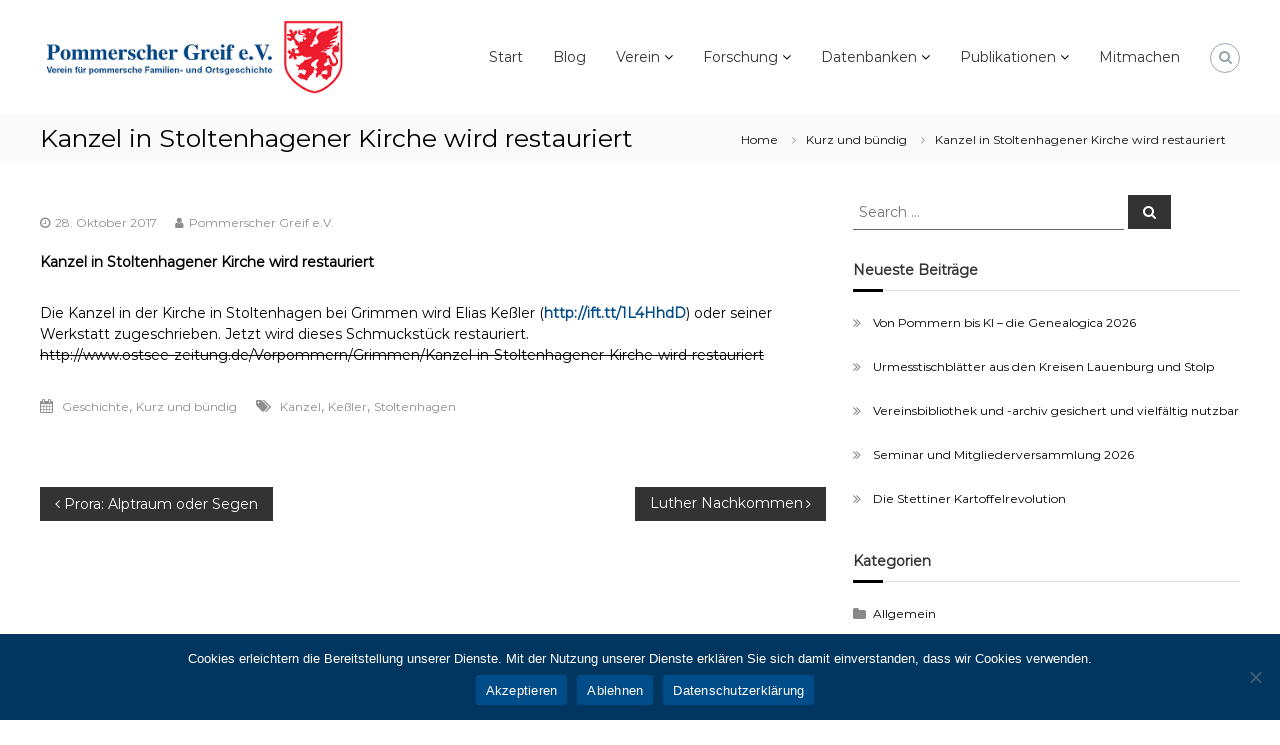

--- FILE ---
content_type: text/html; charset=UTF-8
request_url: https://www.pommerscher-greif.de/kanzel-in-stoltenhagener-kirche/
body_size: 20464
content:
<!DOCTYPE html>
<html lang="de">
<head>
	<meta charset="UTF-8">
	<meta name="viewport" content="width=device-width, initial-scale=1">
	<link rel="profile" href="https://gmpg.org/xfn/11">

	<title>Kanzel in Stoltenhagener Kirche wird restauriert &#8211; Pommerscher Greif e.V.</title>
<meta name='robots' content='max-image-preview:large' />
	<style>img:is([sizes="auto" i], [sizes^="auto," i]) { contain-intrinsic-size: 3000px 1500px }</style>
	<link rel='dns-prefetch' href='//www.pommerscher-greif.de' />
<link rel='dns-prefetch' href='//fonts.googleapis.com' />
<link href='https://fonts.gstatic.com' crossorigin rel='preconnect' />
<link rel="alternate" type="application/rss+xml" title="Pommerscher Greif e.V. &raquo; Feed" href="https://www.pommerscher-greif.de/feed/" />
<link rel="alternate" type="application/rss+xml" title="Pommerscher Greif e.V. &raquo; Kommentar-Feed" href="https://www.pommerscher-greif.de/comments/feed/" />
<script type="text/javascript">
/* <![CDATA[ */
window._wpemojiSettings = {"baseUrl":"https:\/\/s.w.org\/images\/core\/emoji\/16.0.1\/72x72\/","ext":".png","svgUrl":"https:\/\/s.w.org\/images\/core\/emoji\/16.0.1\/svg\/","svgExt":".svg","source":{"concatemoji":"https:\/\/www.pommerscher-greif.de\/wp-includes\/js\/wp-emoji-release.min.js?ver=6.8.3"}};
/*! This file is auto-generated */
!function(s,n){var o,i,e;function c(e){try{var t={supportTests:e,timestamp:(new Date).valueOf()};sessionStorage.setItem(o,JSON.stringify(t))}catch(e){}}function p(e,t,n){e.clearRect(0,0,e.canvas.width,e.canvas.height),e.fillText(t,0,0);var t=new Uint32Array(e.getImageData(0,0,e.canvas.width,e.canvas.height).data),a=(e.clearRect(0,0,e.canvas.width,e.canvas.height),e.fillText(n,0,0),new Uint32Array(e.getImageData(0,0,e.canvas.width,e.canvas.height).data));return t.every(function(e,t){return e===a[t]})}function u(e,t){e.clearRect(0,0,e.canvas.width,e.canvas.height),e.fillText(t,0,0);for(var n=e.getImageData(16,16,1,1),a=0;a<n.data.length;a++)if(0!==n.data[a])return!1;return!0}function f(e,t,n,a){switch(t){case"flag":return n(e,"\ud83c\udff3\ufe0f\u200d\u26a7\ufe0f","\ud83c\udff3\ufe0f\u200b\u26a7\ufe0f")?!1:!n(e,"\ud83c\udde8\ud83c\uddf6","\ud83c\udde8\u200b\ud83c\uddf6")&&!n(e,"\ud83c\udff4\udb40\udc67\udb40\udc62\udb40\udc65\udb40\udc6e\udb40\udc67\udb40\udc7f","\ud83c\udff4\u200b\udb40\udc67\u200b\udb40\udc62\u200b\udb40\udc65\u200b\udb40\udc6e\u200b\udb40\udc67\u200b\udb40\udc7f");case"emoji":return!a(e,"\ud83e\udedf")}return!1}function g(e,t,n,a){var r="undefined"!=typeof WorkerGlobalScope&&self instanceof WorkerGlobalScope?new OffscreenCanvas(300,150):s.createElement("canvas"),o=r.getContext("2d",{willReadFrequently:!0}),i=(o.textBaseline="top",o.font="600 32px Arial",{});return e.forEach(function(e){i[e]=t(o,e,n,a)}),i}function t(e){var t=s.createElement("script");t.src=e,t.defer=!0,s.head.appendChild(t)}"undefined"!=typeof Promise&&(o="wpEmojiSettingsSupports",i=["flag","emoji"],n.supports={everything:!0,everythingExceptFlag:!0},e=new Promise(function(e){s.addEventListener("DOMContentLoaded",e,{once:!0})}),new Promise(function(t){var n=function(){try{var e=JSON.parse(sessionStorage.getItem(o));if("object"==typeof e&&"number"==typeof e.timestamp&&(new Date).valueOf()<e.timestamp+604800&&"object"==typeof e.supportTests)return e.supportTests}catch(e){}return null}();if(!n){if("undefined"!=typeof Worker&&"undefined"!=typeof OffscreenCanvas&&"undefined"!=typeof URL&&URL.createObjectURL&&"undefined"!=typeof Blob)try{var e="postMessage("+g.toString()+"("+[JSON.stringify(i),f.toString(),p.toString(),u.toString()].join(",")+"));",a=new Blob([e],{type:"text/javascript"}),r=new Worker(URL.createObjectURL(a),{name:"wpTestEmojiSupports"});return void(r.onmessage=function(e){c(n=e.data),r.terminate(),t(n)})}catch(e){}c(n=g(i,f,p,u))}t(n)}).then(function(e){for(var t in e)n.supports[t]=e[t],n.supports.everything=n.supports.everything&&n.supports[t],"flag"!==t&&(n.supports.everythingExceptFlag=n.supports.everythingExceptFlag&&n.supports[t]);n.supports.everythingExceptFlag=n.supports.everythingExceptFlag&&!n.supports.flag,n.DOMReady=!1,n.readyCallback=function(){n.DOMReady=!0}}).then(function(){return e}).then(function(){var e;n.supports.everything||(n.readyCallback(),(e=n.source||{}).concatemoji?t(e.concatemoji):e.wpemoji&&e.twemoji&&(t(e.twemoji),t(e.wpemoji)))}))}((window,document),window._wpemojiSettings);
/* ]]> */
</script>
<style id='wp-emoji-styles-inline-css' type='text/css'>

	img.wp-smiley, img.emoji {
		display: inline !important;
		border: none !important;
		box-shadow: none !important;
		height: 1em !important;
		width: 1em !important;
		margin: 0 0.07em !important;
		vertical-align: -0.1em !important;
		background: none !important;
		padding: 0 !important;
	}
</style>
<link rel='stylesheet' id='wp-block-library-css' href='https://www.pommerscher-greif.de/wp-includes/css/dist/block-library/style.min.css?ver=6.8.3' type='text/css' media='all' />
<style id='wp-block-library-theme-inline-css' type='text/css'>
.wp-block-audio :where(figcaption){color:#555;font-size:13px;text-align:center}.is-dark-theme .wp-block-audio :where(figcaption){color:#ffffffa6}.wp-block-audio{margin:0 0 1em}.wp-block-code{border:1px solid #ccc;border-radius:4px;font-family:Menlo,Consolas,monaco,monospace;padding:.8em 1em}.wp-block-embed :where(figcaption){color:#555;font-size:13px;text-align:center}.is-dark-theme .wp-block-embed :where(figcaption){color:#ffffffa6}.wp-block-embed{margin:0 0 1em}.blocks-gallery-caption{color:#555;font-size:13px;text-align:center}.is-dark-theme .blocks-gallery-caption{color:#ffffffa6}:root :where(.wp-block-image figcaption){color:#555;font-size:13px;text-align:center}.is-dark-theme :root :where(.wp-block-image figcaption){color:#ffffffa6}.wp-block-image{margin:0 0 1em}.wp-block-pullquote{border-bottom:4px solid;border-top:4px solid;color:currentColor;margin-bottom:1.75em}.wp-block-pullquote cite,.wp-block-pullquote footer,.wp-block-pullquote__citation{color:currentColor;font-size:.8125em;font-style:normal;text-transform:uppercase}.wp-block-quote{border-left:.25em solid;margin:0 0 1.75em;padding-left:1em}.wp-block-quote cite,.wp-block-quote footer{color:currentColor;font-size:.8125em;font-style:normal;position:relative}.wp-block-quote:where(.has-text-align-right){border-left:none;border-right:.25em solid;padding-left:0;padding-right:1em}.wp-block-quote:where(.has-text-align-center){border:none;padding-left:0}.wp-block-quote.is-large,.wp-block-quote.is-style-large,.wp-block-quote:where(.is-style-plain){border:none}.wp-block-search .wp-block-search__label{font-weight:700}.wp-block-search__button{border:1px solid #ccc;padding:.375em .625em}:where(.wp-block-group.has-background){padding:1.25em 2.375em}.wp-block-separator.has-css-opacity{opacity:.4}.wp-block-separator{border:none;border-bottom:2px solid;margin-left:auto;margin-right:auto}.wp-block-separator.has-alpha-channel-opacity{opacity:1}.wp-block-separator:not(.is-style-wide):not(.is-style-dots){width:100px}.wp-block-separator.has-background:not(.is-style-dots){border-bottom:none;height:1px}.wp-block-separator.has-background:not(.is-style-wide):not(.is-style-dots){height:2px}.wp-block-table{margin:0 0 1em}.wp-block-table td,.wp-block-table th{word-break:normal}.wp-block-table :where(figcaption){color:#555;font-size:13px;text-align:center}.is-dark-theme .wp-block-table :where(figcaption){color:#ffffffa6}.wp-block-video :where(figcaption){color:#555;font-size:13px;text-align:center}.is-dark-theme .wp-block-video :where(figcaption){color:#ffffffa6}.wp-block-video{margin:0 0 1em}:root :where(.wp-block-template-part.has-background){margin-bottom:0;margin-top:0;padding:1.25em 2.375em}
</style>
<style id='classic-theme-styles-inline-css' type='text/css'>
/*! This file is auto-generated */
.wp-block-button__link{color:#fff;background-color:#32373c;border-radius:9999px;box-shadow:none;text-decoration:none;padding:calc(.667em + 2px) calc(1.333em + 2px);font-size:1.125em}.wp-block-file__button{background:#32373c;color:#fff;text-decoration:none}
</style>
<link rel='stylesheet' id='blockart-blocks-css' href='https://www.pommerscher-greif.de/wp-content/plugins/blockart-blocks/dist/style-blocks.css?ver=57017828be0f09f50383' type='text/css' media='all' />
<style id='global-styles-inline-css' type='text/css'>
:root{--wp--preset--aspect-ratio--square: 1;--wp--preset--aspect-ratio--4-3: 4/3;--wp--preset--aspect-ratio--3-4: 3/4;--wp--preset--aspect-ratio--3-2: 3/2;--wp--preset--aspect-ratio--2-3: 2/3;--wp--preset--aspect-ratio--16-9: 16/9;--wp--preset--aspect-ratio--9-16: 9/16;--wp--preset--color--black: #000000;--wp--preset--color--cyan-bluish-gray: #abb8c3;--wp--preset--color--white: #ffffff;--wp--preset--color--pale-pink: #f78da7;--wp--preset--color--vivid-red: #cf2e2e;--wp--preset--color--luminous-vivid-orange: #ff6900;--wp--preset--color--luminous-vivid-amber: #fcb900;--wp--preset--color--light-green-cyan: #7bdcb5;--wp--preset--color--vivid-green-cyan: #00d084;--wp--preset--color--pale-cyan-blue: #8ed1fc;--wp--preset--color--vivid-cyan-blue: #0693e3;--wp--preset--color--vivid-purple: #9b51e0;--wp--preset--gradient--vivid-cyan-blue-to-vivid-purple: linear-gradient(135deg,rgba(6,147,227,1) 0%,rgb(155,81,224) 100%);--wp--preset--gradient--light-green-cyan-to-vivid-green-cyan: linear-gradient(135deg,rgb(122,220,180) 0%,rgb(0,208,130) 100%);--wp--preset--gradient--luminous-vivid-amber-to-luminous-vivid-orange: linear-gradient(135deg,rgba(252,185,0,1) 0%,rgba(255,105,0,1) 100%);--wp--preset--gradient--luminous-vivid-orange-to-vivid-red: linear-gradient(135deg,rgba(255,105,0,1) 0%,rgb(207,46,46) 100%);--wp--preset--gradient--very-light-gray-to-cyan-bluish-gray: linear-gradient(135deg,rgb(238,238,238) 0%,rgb(169,184,195) 100%);--wp--preset--gradient--cool-to-warm-spectrum: linear-gradient(135deg,rgb(74,234,220) 0%,rgb(151,120,209) 20%,rgb(207,42,186) 40%,rgb(238,44,130) 60%,rgb(251,105,98) 80%,rgb(254,248,76) 100%);--wp--preset--gradient--blush-light-purple: linear-gradient(135deg,rgb(255,206,236) 0%,rgb(152,150,240) 100%);--wp--preset--gradient--blush-bordeaux: linear-gradient(135deg,rgb(254,205,165) 0%,rgb(254,45,45) 50%,rgb(107,0,62) 100%);--wp--preset--gradient--luminous-dusk: linear-gradient(135deg,rgb(255,203,112) 0%,rgb(199,81,192) 50%,rgb(65,88,208) 100%);--wp--preset--gradient--pale-ocean: linear-gradient(135deg,rgb(255,245,203) 0%,rgb(182,227,212) 50%,rgb(51,167,181) 100%);--wp--preset--gradient--electric-grass: linear-gradient(135deg,rgb(202,248,128) 0%,rgb(113,206,126) 100%);--wp--preset--gradient--midnight: linear-gradient(135deg,rgb(2,3,129) 0%,rgb(40,116,252) 100%);--wp--preset--font-size--small: 13px;--wp--preset--font-size--medium: 20px;--wp--preset--font-size--large: 36px;--wp--preset--font-size--x-large: 42px;--wp--preset--spacing--20: 0.44rem;--wp--preset--spacing--30: 0.67rem;--wp--preset--spacing--40: 1rem;--wp--preset--spacing--50: 1.5rem;--wp--preset--spacing--60: 2.25rem;--wp--preset--spacing--70: 3.38rem;--wp--preset--spacing--80: 5.06rem;--wp--preset--shadow--natural: 6px 6px 9px rgba(0, 0, 0, 0.2);--wp--preset--shadow--deep: 12px 12px 50px rgba(0, 0, 0, 0.4);--wp--preset--shadow--sharp: 6px 6px 0px rgba(0, 0, 0, 0.2);--wp--preset--shadow--outlined: 6px 6px 0px -3px rgba(255, 255, 255, 1), 6px 6px rgba(0, 0, 0, 1);--wp--preset--shadow--crisp: 6px 6px 0px rgba(0, 0, 0, 1);}:where(.is-layout-flex){gap: 0.5em;}:where(.is-layout-grid){gap: 0.5em;}body .is-layout-flex{display: flex;}.is-layout-flex{flex-wrap: wrap;align-items: center;}.is-layout-flex > :is(*, div){margin: 0;}body .is-layout-grid{display: grid;}.is-layout-grid > :is(*, div){margin: 0;}:where(.wp-block-columns.is-layout-flex){gap: 2em;}:where(.wp-block-columns.is-layout-grid){gap: 2em;}:where(.wp-block-post-template.is-layout-flex){gap: 1.25em;}:where(.wp-block-post-template.is-layout-grid){gap: 1.25em;}.has-black-color{color: var(--wp--preset--color--black) !important;}.has-cyan-bluish-gray-color{color: var(--wp--preset--color--cyan-bluish-gray) !important;}.has-white-color{color: var(--wp--preset--color--white) !important;}.has-pale-pink-color{color: var(--wp--preset--color--pale-pink) !important;}.has-vivid-red-color{color: var(--wp--preset--color--vivid-red) !important;}.has-luminous-vivid-orange-color{color: var(--wp--preset--color--luminous-vivid-orange) !important;}.has-luminous-vivid-amber-color{color: var(--wp--preset--color--luminous-vivid-amber) !important;}.has-light-green-cyan-color{color: var(--wp--preset--color--light-green-cyan) !important;}.has-vivid-green-cyan-color{color: var(--wp--preset--color--vivid-green-cyan) !important;}.has-pale-cyan-blue-color{color: var(--wp--preset--color--pale-cyan-blue) !important;}.has-vivid-cyan-blue-color{color: var(--wp--preset--color--vivid-cyan-blue) !important;}.has-vivid-purple-color{color: var(--wp--preset--color--vivid-purple) !important;}.has-black-background-color{background-color: var(--wp--preset--color--black) !important;}.has-cyan-bluish-gray-background-color{background-color: var(--wp--preset--color--cyan-bluish-gray) !important;}.has-white-background-color{background-color: var(--wp--preset--color--white) !important;}.has-pale-pink-background-color{background-color: var(--wp--preset--color--pale-pink) !important;}.has-vivid-red-background-color{background-color: var(--wp--preset--color--vivid-red) !important;}.has-luminous-vivid-orange-background-color{background-color: var(--wp--preset--color--luminous-vivid-orange) !important;}.has-luminous-vivid-amber-background-color{background-color: var(--wp--preset--color--luminous-vivid-amber) !important;}.has-light-green-cyan-background-color{background-color: var(--wp--preset--color--light-green-cyan) !important;}.has-vivid-green-cyan-background-color{background-color: var(--wp--preset--color--vivid-green-cyan) !important;}.has-pale-cyan-blue-background-color{background-color: var(--wp--preset--color--pale-cyan-blue) !important;}.has-vivid-cyan-blue-background-color{background-color: var(--wp--preset--color--vivid-cyan-blue) !important;}.has-vivid-purple-background-color{background-color: var(--wp--preset--color--vivid-purple) !important;}.has-black-border-color{border-color: var(--wp--preset--color--black) !important;}.has-cyan-bluish-gray-border-color{border-color: var(--wp--preset--color--cyan-bluish-gray) !important;}.has-white-border-color{border-color: var(--wp--preset--color--white) !important;}.has-pale-pink-border-color{border-color: var(--wp--preset--color--pale-pink) !important;}.has-vivid-red-border-color{border-color: var(--wp--preset--color--vivid-red) !important;}.has-luminous-vivid-orange-border-color{border-color: var(--wp--preset--color--luminous-vivid-orange) !important;}.has-luminous-vivid-amber-border-color{border-color: var(--wp--preset--color--luminous-vivid-amber) !important;}.has-light-green-cyan-border-color{border-color: var(--wp--preset--color--light-green-cyan) !important;}.has-vivid-green-cyan-border-color{border-color: var(--wp--preset--color--vivid-green-cyan) !important;}.has-pale-cyan-blue-border-color{border-color: var(--wp--preset--color--pale-cyan-blue) !important;}.has-vivid-cyan-blue-border-color{border-color: var(--wp--preset--color--vivid-cyan-blue) !important;}.has-vivid-purple-border-color{border-color: var(--wp--preset--color--vivid-purple) !important;}.has-vivid-cyan-blue-to-vivid-purple-gradient-background{background: var(--wp--preset--gradient--vivid-cyan-blue-to-vivid-purple) !important;}.has-light-green-cyan-to-vivid-green-cyan-gradient-background{background: var(--wp--preset--gradient--light-green-cyan-to-vivid-green-cyan) !important;}.has-luminous-vivid-amber-to-luminous-vivid-orange-gradient-background{background: var(--wp--preset--gradient--luminous-vivid-amber-to-luminous-vivid-orange) !important;}.has-luminous-vivid-orange-to-vivid-red-gradient-background{background: var(--wp--preset--gradient--luminous-vivid-orange-to-vivid-red) !important;}.has-very-light-gray-to-cyan-bluish-gray-gradient-background{background: var(--wp--preset--gradient--very-light-gray-to-cyan-bluish-gray) !important;}.has-cool-to-warm-spectrum-gradient-background{background: var(--wp--preset--gradient--cool-to-warm-spectrum) !important;}.has-blush-light-purple-gradient-background{background: var(--wp--preset--gradient--blush-light-purple) !important;}.has-blush-bordeaux-gradient-background{background: var(--wp--preset--gradient--blush-bordeaux) !important;}.has-luminous-dusk-gradient-background{background: var(--wp--preset--gradient--luminous-dusk) !important;}.has-pale-ocean-gradient-background{background: var(--wp--preset--gradient--pale-ocean) !important;}.has-electric-grass-gradient-background{background: var(--wp--preset--gradient--electric-grass) !important;}.has-midnight-gradient-background{background: var(--wp--preset--gradient--midnight) !important;}.has-small-font-size{font-size: var(--wp--preset--font-size--small) !important;}.has-medium-font-size{font-size: var(--wp--preset--font-size--medium) !important;}.has-large-font-size{font-size: var(--wp--preset--font-size--large) !important;}.has-x-large-font-size{font-size: var(--wp--preset--font-size--x-large) !important;}
:where(.wp-block-post-template.is-layout-flex){gap: 1.25em;}:where(.wp-block-post-template.is-layout-grid){gap: 1.25em;}
:where(.wp-block-columns.is-layout-flex){gap: 2em;}:where(.wp-block-columns.is-layout-grid){gap: 2em;}
:root :where(.wp-block-pullquote){font-size: 1.5em;line-height: 1.6;}
</style>
<style id='blockart-global-styles-inline-css' type='text/css'>
:root {--ba-colors-primary: #2563eb;
--ba-colors-secondary: #54595F;
--ba-colors-text: #7A7A7A;
--ba-colors-accent: #61CE70;
--ba-font-weights-primary: 600;
--ba-font-weights-secondary: 400;
--ba-font-weights-text: 600;
--ba-font-weights-accent: 500;}.ba-typography-primary {font-weight: var(--ba-font-weights-primary) !important;}.ba-typography-secondary {font-weight: var(--ba-font-weights-secondary) !important;}.ba-typography-text {font-weight: var(--ba-font-weights-text) !important;}.ba-typography-accent {font-weight: var(--ba-font-weights-accent) !important;}
</style>
<link rel='stylesheet' id='cookie-notice-front-css' href='https://www.pommerscher-greif.de/wp-content/plugins/cookie-notice/css/front.min.css?ver=2.5.11' type='text/css' media='all' />
<link rel='stylesheet' id='parent-style-css' href='https://www.pommerscher-greif.de/wp-content/themes/flash-pro/style.css?ver=6.8.3' type='text/css' media='all' />
<link rel='stylesheet' id='child-theme-css-css' href='https://www.pommerscher-greif.de/wp-content/themes/flasch-pro-child/style.css?ver=6.8.3' type='text/css' media='all' />
<link rel='stylesheet' id='font-awesome-css' href='https://www.pommerscher-greif.de/wp-content/themes/flash-pro/css/font-awesome.min.css?ver=4.7.0' type='text/css' media='' />
<link rel='stylesheet' id='flash-style-css' href='https://www.pommerscher-greif.de/wp-content/themes/flasch-pro-child/style.css?ver=6.8.3' type='text/css' media='all' />
<style id='flash-style-inline-css' type='text/css'>

/* Link Color */
#site-navigation ul li:hover > a,#site-navigation ul li.current-menu-item > a,#site-navigation ul li.current_page_item  > a,.main-navigation .current_page_ancestor > a,.main-navigation .current-menu-ancestor > a,#site-navigation ul.sub-menu li:hover > a,#site-navigation ul li ul.sub-menu li.menu-item-has-children ul li:hover > a,#site-navigation ul li ul.sub-menu li.menu-item-has-children:hover > .menu-item,body.transparent #masthead .header-bottom #site-navigation ul li:hover > .menu-item,body.transparent #masthead .header-bottom #site-navigation ul li:hover > a,body.transparent #masthead .header-bottom #site-navigation ul.sub-menu li:hover > a,body.transparent #masthead .header-bottom #site-navigation ul.sub-menu li.menu-item-has-children ul li:hover > a,body.transparent.header-sticky #masthead-sticky-wrapper #masthead .header-bottom #site-navigation ul.sub-menu li > a:hover,.tg-service-widget .service-title-wrap a:hover,.tg-service-widget .service-more,.feature-product-section .button-group button:hover ,.fun-facts-section .fun-facts-icon-wrap,.fun-facts-section .tg-fun-facts-widget.tg-fun-facts-layout-2 .counter-wrapper,.blog-section .row:nth-child(odd) .blog-content .entry-title a:hover,.blog-section .row:nth-child(even) .blog-content .entry-title a:hover ,.blog-section .tg-blog-widget-layout-2 .blog-content .read-more-container .read-more a,footer.footer-layout #top-footer .widget-title::first-letter,footer.footer-layout #top-footer .widget ul li a:hover,footer.footer-layout #bottom-footer .copyright .copyright-text a:hover,footer.footer-layout #bottom-footer .footer-menu ul li a:hover,.archive #primary .entry-content-block h2.entry-title a:hover,.blog #primary .entry-content-block h2.entry-title a:hover,#secondary .widget ul li a:hover,.woocommerce-Price-amount.amount,.team-wrapper .team-content-wrapper .team-social a:hover,.testimonial-container .testimonial-wrapper .testimonial-slide .testominial-content-wrapper .testimonial-icon,.footer-menu li a:hover,.tg-feature-product-filter-layout .button.is-checked:hover,.tg-service-widget.tg-service-layout-4 .service-icon-wrap,.blog-section .tg-blog-widget-layout-2 .entry-title a:hover,
	.blog-section .tg-blog-widget-layout-2 .read-more-container .read-more:hover a,
	.tg-blog-widget-layout-2 .read-more-container .entry-author:hover a,
	.tg-blog-widget-layout-2 .read-more-container .entry-author:hover,.blog-section .blog-wrapper.tg-blog-widget-layout-3 .entry-author:hover a, .blog-section .blog-wrapper.tg-blog-widget-layout-3 .entry-author:hover .fa,.entry-title a:hover,
	.blog-section .blog-wrapper.tg-blog-widget-layout-4 .read-more-container span:hover a, .blog-section .blog-wrapper.tg-blog-widget-layout-4 .read-more-container span:hover .fa,.blog-section .blog-wrapper.tg-blog-widget-layout-4 .read-more-container .read-more a,.blog-section .blog-wrapper.tg-blog-widget-layout-5 .entry-author:hover a, .blog-section .blog-wrapper.tg-blog-widget-layout-5 .entry-author:hover .fa, .entry-content a,
	.pg-custom .swiper-pagination-bullet.swiper-pagination-bullet-active {
			color: #000000;
}
.post .entry-content-block .entry-meta a:hover, .post .entry-content-block .entry-meta span:hover,#primary .entry-footer span a:hover,.entry-content .read-more-link:hover,.entry-summary .read-more-link:hover{
	color: #000000;
}
.widget_archive a:hover::before, .widget_categories a:hover:before, .widget_pages a:hover:before, .widget_meta a:hover:before, .widget_recent_comments a:hover:before, .widget_recent_entries a:hover:before, .widget_rss a:hover:before, .widget_nav_menu a:hover:before, .widget_archive li a:hover, .widget_categories li a:hover, .widget_pages li a:hover, .widget_meta li a:hover, .widget_recent_comments li a:hover, .widget_recent_entries li a:hover, .widget_rss li a:hover, .widget_nav_menu li a:hover, .widget_tag_cloud a:hover,#top-footer .widget ul li:hover a, #top-footer .widget ul li:hover a:before{
	color: #000000;
}
.blog-section .tg-blog-widget-layout-1 .tg-blog-widget:hover, #scroll-up,.header-bottom .search-wrap .search-box .searchform .btn:hover,.header-bottom .cart-wrap .flash-cart-views a span,body.transparent #masthead .header-bottom #site-navigation ul li a::before,.tg-slider-widget.slider-dark .swiper-wrapper .slider-content .btn-wrapper a:hover,.section-title-wrapper .section-title:after,.about-section .about-content-wrapper .btn-wrapper a,.tg-service-widget .service-icon-wrap,.team-wrapper .team-content-wrapper .team-designation:after,.blog-section .tg-blog-widget-layout-1:hover,.blog-section .tg-blog-widget-layout-2 .post-image .entry-date,.blog-section .tg-blog-widget-layout-2 .blog-content .post-readmore,.pricing-table-section .tg-pricing-table-widget:hover,.pricing-table-section .tg-pricing-table-widget.tg-pricing-table-layout-2 .pricing,.pricing-table-section .tg-pricing-table-widget.tg-pricing-table-layout-2 .btn-wrapper a,footer.footer-layout #top-footer .widget_tag_cloud .tagcloud a:hover,#secondary .widget-title:after, #secondary .searchform .btn:hover,#primary .searchform .btn:hover,  #respond #commentform .form-submit input,.woocommerce ul.products li.product .onsale,.woocommerce ul.products li.product .button,.woocommerce #respond input#submit.alt,.woocommerce a.button.alt,.woocommerce button.button.alt,.woocommerce input.button.alt,.added_to_cart.wc-forward,.testimonial-container .swiper-pagination.testimonial-pager .swiper-pagination-bullet:hover, .testimonial-container .swiper-pagination.testimonial-pager .swiper-pagination-bullet.swiper-pagination-bullet-active,.tg-service-widget.tg-service-layout-5 .service-icon-wrap .fa,.blog-section .blog-wrapper.tg-blog-widget-layout-3 .entry-date,.blog-section .blog-wrapper.tg-blog-widget-layout-4 .read-more-container:before,.blog-section .blog-wrapper.tg-blog-widget-layout-5 .entry-date ,.woocommerce .widget_price_filter .ui-slider .ui-slider-range,.woocommerce .widget_price_filter .ui-slider .ui-slider-handle,.header-bottom .wishlist a span,.yith-wcwl-wishlistexistsbrowse a,.woocommerce a.add_to_wishlist.button.alt {
	background-color: #000000;
}
.feature-product-section .tg-feature-product-layout-2 .tg-container .tg-column-wrapper .tg-feature-product-widget .featured-image-desc, .tg-team-widget.tg-team-layout-3 .team-wrapper .team-img .team-social {
	background-color: rgba( 0, 0, 0, 0.8);
}
#respond #commentform .form-submit input:hover,.call-to-action-section .btn-wrapper a:hover{
background-color: #000000;
}

.tg-slider-widget.slider-dark .swiper-wrapper .slider-content .btn-wrapper a:hover,footer.footer-layout #top-footer .widget_tag_cloud .tagcloud a:hover {
	border-color: #000000;
}
body.transparent.header-sticky #masthead-sticky-wrapper.is-sticky #masthead .header-bottom #site-navigation ul li.current-flash-item a, #site-navigation ul li.current-flash-item a, body.transparent.header-sticky #masthead-sticky-wrapper #masthead .header-bottom #site-navigation ul li:hover > a{
		color: #000000;
	}

.tg-service-widget .service-icon-wrap:after{
		border-top-color: #000000;
	}
body.transparent.header-sticky #masthead-sticky-wrapper #masthead .header-bottom .search-wrap .search-icon:hover, body.transparent #masthead .header-bottom .search-wrap .search-icon:hover, .header-bottom .search-wrap .search-icon:hover {
	border-color: #000000;
}
body.transparent.header-sticky #masthead-sticky-wrapper #masthead .header-bottom .search-wrap .search-icon:hover, body.transparent #masthead .header-bottom .search-wrap .search-icon:hover, .header-bottom .search-wrap .search-icon:hover {
	color: #000000;
}

.feature-product-section .tg-feature-product-widget .featured-image-desc::before,.blog-section .row:nth-child(odd) .tg-blog-widget:hover .post-image::before{
		border-right-color: #000000;
	}
.feature-product-section .tg-feature-product-widget .featured-image-desc::before,.blog-section .row:nth-child(odd) .tg-blog-widget:hover .post-image::before,footer.footer-layout #top-footer .widget-title,.blog-section .row:nth-child(2n) .tg-blog-widget:hover .post-image::before{
	border-left-color: #000000;
}
	.tg-service-widget .service-more:hover,.blog-section .blog-wrapper.tg-blog-widget-layout-4 .read-more-container .read-more a:hover{
	color: #000000;
}
.about-section .about-content-wrapper .btn-wrapper a:hover,.popular-batch,.tg-pricing-widget-block.tg-pricing-table-layout-1:hover .btn-wrapper a,.tg-pricing-widget-block.tg-pricing-table-layout-2 .btn-wrapper a:hover,
.tg-pricing-widget-block.tg-pricing-table-layout-3 .btn-wrapper a:hover,
.tg-pricing-widget-block.tg-pricing-table-layout-4 .btn-wrapper a:hover,.tg-pricing-widget-block.tg-pricing-table-layout-4.featured-pricing .btn-wrapper a{
	background-color: #000000;
}
.tg-pricing-widget-block.tg-pricing-table-layout-2 .pricing::before{
	border-bottom-color: #000000;
}
.tg-pricing-widget-block.tg-pricing-table-layout-1:hover,
.tg-pricing-widget-block.tg-pricing-table-layout-2 .pricing,.tg-pricing-widget-block.tg-pricing-table-layout-2 .btn-wrapper a,.tg-pricing-widget-block.tg-pricing-table-layout-3.featured-pricing .pricing-title-wrapper,.tg-pricing-widget-block.tg-pricing-table-layout-3 .btn-wrapper a,.tg-pricing-widget-block.tg-pricing-table-layout-4 .btn-wrapper a,.tg-pricing-widget-block.tg-pricing-table-layout-4.featured-pricing{
	background-color: #000000;
}
.tg-pricing-widget-block.tg-pricing-table-layout-3 .pricing-table-title,.tg-pricing-widget-block.tg-pricing-table-layout-4 .pricing,.tg-pricing-widget-block.tg-pricing-table-layout-4 .pricing .price{
	color: #000000;
}
.divider,.tg-team-widget.tg-team-layout-5 .team-designation,.tg-team-widget.tg-team-layout-5 .team-social a{
	color: #000000;
}
.tg-team-widget.tg-team-layout-5 .team-social a:hover{
	color: #000000;
}
.tg-team-widget.tg-team-layout-4:hover .team-img::before{
	background-color: rgba( 0, 0, 0, 0.8);
}
.call-to-action-section .btn-wrapper a:hover{
	border-color: #000000;
}
.tg-team-widget.tg-team-layout-4 .team-content-wrapper{
	border-bottom-color: #000000;
}
.tg-fun-facts-widget.tg-fun-facts-layout-5:hover,.tg-fun-facts-widget.tg-fun-facts-layout-6 .fun-facts-wrapper,.tg-fun-facts-widget.tg-fun-facts-layout-6 .fun-facts-wrapper::before{
	background-color: #000000;
}
.tg-fun-facts-widget.tg-fun-facts-layout-6 .fun-facts-wrapper::after{
	border-bottom-color: #000000;
}
.tg-fun-facts-widget.tg-fun-facts-layout-5:hover{
	border-color: #000000;
}
.testimonial-container .testimonial-icon{
	color: #000000;
}
.tg-testimonial-widget.tg-testimonial-widget-layout-2 .testimonial-container .testimonial-client-detail .testimonial-img img,.tg-testimonial-widget.tg-testimonial-widget-layout-3 .testimonial-container .testimonial-client-detail .testimonial-img{
	border-color: #000000;
}
.progress-bar-rating{
	background-color: #000000;
}
.tab-list ul li.ui-tabs-active.ui-state-active a{
	color: #000000;
}
.woocommerce ul.products li.product .button:hover, .woocommerce #respond input#submit.alt:hover, .woocommerce a.button.alt:hover, .woocommerce button.button.alt:hover, .woocommerce input.button.alt:hover{
	background-color: #000000;
}
.wc-cat-content .wc-cat-content-number{
	color: #000000;
}
#preloader span{
	--blue : #000000;
	background: #000000;
}
.cp-flip:before,.cp-eclipse,.cp-boxes:before,.cp-boxes:after,.cp-bubble{
	background: #000000;
}
.cp-bubble:before,.cp-bubble:after{
	background-color: #000000;
}
.cp-round:after,.cp-skeleton{
	border-top-color: #000000;
}
.cp-skeleton:before,.cp-eclipse:after{
	border-left-color: #000000;
}
.cp-skeleton:after,.cp-eclipse:before{
	border-right-color: #000000;
}
.tribe-list-widget li:hover .tribe-event-start-date,.tribe-list-widget li:hover .tribe-event-title-block::after,.tribe-events-widget-link a,.tribe-list-widget li:hover .tribe-event-title-block,.wpcf7-form input[type="submit"]{
	background-color: #000000;
}
.tribe-events-widget-link a:hover,.wpcf7-form input[type="submit"]:hover{
	background-color: #000000;
}
.tribe-list-widget li:hover .tribe-event-title-block::after{
	border-color: #000000;
}
.woocommerce .widget_price_filter .price_slider_wrapper .ui-widget-content{
	background-color: #000000;
}
.yith-wcwl-wishlistexistsbrowse a:hover,.woocommerce a.add_to_wishlist.button.alt:hover{
	background-color: #000000;
}
.tg-button{
	background-color: #000000;
}
.tg-button:hover{
	background-color: #000000;
}
@media(max-width: 980px){
	#site-navigation ul li.menu-item-has-children .sub-toggle{
		background-color: #000000;
	}
}

@media screen and ( min-width: 980px ) {
	.menu-item-has-children:hover > .sub-toggle,#site-navigation ul li ul.sub-menu li.menu-item-has-children:hover .sub-toggle {
		color: #000000;
	}
}

@media screen and (min-width: 56.875em) {
	.main-navigation li:hover > a,
	.main-navigation li.focus > a {
		color: #000000;
	}
}


	/* Main Text Color */
	.tg-slider-widget .swiper-button-next::before, .tg-slider-widget .swiper-button-prev::before, .section-title-wrapper .section-title,.tg-service-widget .service-title-wrap a ,.team-wrapper .team-content-wrapper .team-title a,.tg-testimonial-widget-layout-3 .testimonial-container .testimonial-wrapper .testimonial-slide .testimonial-client-detail .client-detail-block .testimonial-title,.tg-testimonial-widget-layout-2 .testimonial-container .testimonial-wrapper .testimonial-slide .testimonial-client-detail .client-detail-block .testimonial-title,.tg-testimonial-widget-layout-1 .testimonial-container .testimonial-wrapper .testimonial-slide .testimonial-client-detail .client-detail-block .testimonial-title,.blog-section .row:nth-child(odd) .blog-content .entry-title a,.blog-section .row:nth-child(even) .blog-content .entry-title a,.pricing-table-section .tg-pricing-table-widget .pricing-table-title ,.pricing-table-section .tg-pricing-table-widget .pricing,.pricing-table-section .tg-pricing-table-widget .btn-wrapper a,.pricing-table-section .tg-pricing-table-widget.standard .popular-batch,.single-post #primary .author-description .author-description-block .author-title,.section-title-wrapper .section-title,.tg-service-widget .service-title-wrap a,.tg-service-widget .service-title-wrap a {
		color: #000000;
	}
	.header-bottom .search-wrap .search-box .searchform .btn, .pg-custom .swiper-pagination-bullet.swiper-pagination-bullet-active, .swiper-pagination-progressbar .swiper-pagination-progressbar-fill, .tg-slider-widget .swiper-wrapper .slider-content .btn-wrapper a:hover,.testimonial-container .swiper-pagination.testimonial-pager .swiper-pagination-bullet{
		background-color: #000000;
	}

	.pg-custom .swiper-pagination-bullet.swiper-pagination-bullet-active {
		border-color: #000000;
	}

	.feature-product-section .tg-feature-product-layout-2 .tg-container .tg-column-wrapper .tg-feature-product-widget .featured-image-desc::before{
		border-right-color: #000000;
	}
	.woocommerce ul.products li.product h3,.wc-cat-content .wc-cat-content-title,.section-title,.blog-section .tg-blog-widget-layout-2 .entry-title a,.entry-title a,.team-wrapper .team-title,.tg-pricing-widget-block .pricing-table-title{
		color: #000000;
	}


	/* Secondary Text Color */
	.tg-service-widget .service-content-wrap,.section-title-wrapper .section-description,.team-wrapper .team-content-wrapper .team-content,.testimonial-container .testimonial-wrapper .testimonial-slide .testominial-content-wrapper .testimonial-content,body, button, input, select, textarea,.archive #primary .entry-content-block .entry-content, .blog #primary .entry-content-block .entry-content {
		color: #000000;
	}
	.tg-service-widget.tg-service-layout-4 .service-content-wrap,.tg-service-widget.tg-service-layout-5 .service-content-wrap,.section-description,.entry-content, .entry-summary,.blog-section .blog-wrapper.tg-blog-widget-layout-3 .tg-blog-widget:hover .entry-summary,.blog-section .blog-wrapper.tg-blog-widget-layout-4 .tg-blog-widget:hover .entry-summary,.blog-section .blog-wrapper.tg-blog-widget-layout-5 .tg-blog-widget:hover .entry-summary,.blog-section .row:nth-child(2n+1) .entry-summary,.blog-section .row:nth-child(2n) .entry-summary,.tg-pricing-widget-block .pricing-table-features li,.comment-content{
		color: #000000;
	}


		.custom-logo {
			height: 75px;
		}
		
				.site-branding {
					margin: 0 auto 0 0;
				}

				.site-branding {
					clip: rect(1px, 1px, 1px, 1px);
					position: absolute !important;
					height: 1px;
					width: 1px;
					overflow: hidden;
				}
			
</style>
<link rel='stylesheet' id='tablepress-default-css' href='https://www.pommerscher-greif.de/wp-content/tablepress-combined.min.css?ver=33' type='text/css' media='all' />
<style id='blockart-blocks-css-widgets-inline-css' type='text/css'>
.blockart-heading.blockart-heading-6c620252 > .blockart-highlight{background-color:#007cba;color:#fff;}.blockart-heading.blockart-heading-6c620252{margin:0px;font-family:Lora;font-weight:700;font-size:25px;line-height:38px;width:100%;color:#000;}.blockart-paragraph.blockart-paragraph-fa6181a5,.blockart-paragraph.blockart-paragraph-a64a7383{font-family:Raleway;font-weight:400;}.blockart-image-563323b4 img,.blockart-image-c9b1b166 img{opacity:1;object-fit:fill;}
</style>
<link rel='stylesheet' id='blockart-blocks-css-8577-css' href='https://fonts.googleapis.com/css?family=Raleway%3A400%7CLora%3A700&#038;display=swap&#038;ver=2.2.14' type='text/css' media='all' />
<!--n2css--><!--n2js--><script type="text/javascript" src="https://www.pommerscher-greif.de/wp-includes/js/tinymce/tinymce.min.js?ver=49110-20250317" id="wp-tinymce-root-js"></script>
<script type="text/javascript" src="https://www.pommerscher-greif.de/wp-includes/js/tinymce/plugins/compat3x/plugin.min.js?ver=49110-20250317" id="wp-tinymce-js"></script>
<script type="text/javascript" src="https://www.pommerscher-greif.de/wp-includes/js/jquery/jquery.min.js?ver=3.7.1" id="jquery-core-js"></script>
<script type="text/javascript" src="https://www.pommerscher-greif.de/wp-includes/js/jquery/jquery-migrate.min.js?ver=3.4.1" id="jquery-migrate-js"></script>
<script type="text/javascript" id="cookie-notice-front-js-before">
/* <![CDATA[ */
var cnArgs = {"ajaxUrl":"https:\/\/www.pommerscher-greif.de\/wp-admin\/admin-ajax.php","nonce":"a034038a4c","hideEffect":"fade","position":"bottom","onScroll":false,"onScrollOffset":100,"onClick":false,"cookieName":"cookie_notice_accepted","cookieTime":2592000,"cookieTimeRejected":604800,"globalCookie":false,"redirection":true,"cache":false,"revokeCookies":false,"revokeCookiesOpt":"automatic"};
/* ]]> */
</script>
<script type="text/javascript" src="https://www.pommerscher-greif.de/wp-content/plugins/cookie-notice/js/front.min.js?ver=2.5.11" id="cookie-notice-front-js"></script>
<link rel="https://api.w.org/" href="https://www.pommerscher-greif.de/wp-json/" /><link rel="alternate" title="JSON" type="application/json" href="https://www.pommerscher-greif.de/wp-json/wp/v2/posts/8577" /><link rel="EditURI" type="application/rsd+xml" title="RSD" href="https://www.pommerscher-greif.de/xmlrpc.php?rsd" />
<meta name="generator" content="WordPress 6.8.3" />
<link rel="canonical" href="https://www.pommerscher-greif.de/kanzel-in-stoltenhagener-kirche/" />
<link rel='shortlink' href='https://www.pommerscher-greif.de/?p=8577' />
<link rel="alternate" title="oEmbed (JSON)" type="application/json+oembed" href="https://www.pommerscher-greif.de/wp-json/oembed/1.0/embed?url=https%3A%2F%2Fwww.pommerscher-greif.de%2Fkanzel-in-stoltenhagener-kirche%2F" />
<link rel="alternate" title="oEmbed (XML)" type="text/xml+oembed" href="https://www.pommerscher-greif.de/wp-json/oembed/1.0/embed?url=https%3A%2F%2Fwww.pommerscher-greif.de%2Fkanzel-in-stoltenhagener-kirche%2F&#038;format=xml" />
<script>window._BLOCKART_WEBPACK_PUBLIC_PATH_ = "https://www.pommerscher-greif.de/wp-content/plugins/blockart-blocks/dist/"</script><!-- Analytics by WP Statistics - https://wp-statistics.com -->
<style>.removed_link, a.removed_link {
	text-decoration: line-through;
}</style><link rel="icon" href="https://www.pommerscher-greif.de/wp-content/uploads/2023/05/cropped-Logo-neu-2-32x32.png" sizes="32x32" />
<link rel="icon" href="https://www.pommerscher-greif.de/wp-content/uploads/2023/05/cropped-Logo-neu-2-192x192.png" sizes="192x192" />
<link rel="apple-touch-icon" href="https://www.pommerscher-greif.de/wp-content/uploads/2023/05/cropped-Logo-neu-2-180x180.png" />
<meta name="msapplication-TileImage" content="https://www.pommerscher-greif.de/wp-content/uploads/2023/05/cropped-Logo-neu-2-270x270.png" />
		<style type="text/css" id="wp-custom-css">
			@media (max-width:680px){.panel-row-style[style]{background-position:center center!important;background-size:auto!important}}.tg-slider-widget .btn-wrapper a{color:#313b48;border-color:#313b48}.tg-slider-widget .btn-wrapper a:hover{background:#313b48;color:#fff;border-color:#313b48}#secondary .widget ul li a{color:#000}.slider-image img {width: 100%;}

@media (max-width: 480px) {
	#pg-643-6 .so-parallax .simpleParallax img, #pg-643-4 .so-parallax .simpleParallax img {
		height:100%;
	object-fit:cover;
	}
}
.entry-content a {
		font-weight: bold;
    color:  #004C89;
	  border-left-width: 5px;
}
.entry-content-block .entry-title {
    font-size: 30px;
}
#top-footer {
    background-color: #004C89;
}
.header-sticky .is-sticky .header-top {
    background-color: #99ccff;
}
#bottom-footer {
    background-color: #003660;
}
.tg-service-widget .service-icon-wrap {
    background: #004C89;

}
.tg-service-widget .service-icon-wrap:after {
    border-top-color: #004C89;
}
.scroll-up-footer #footer-scroll-up {
    background: #003660;
}
.tg-accordion .ui-accordion-header {
    background: #99ccff;
	  color: #003660;
}
.tg-accordion .accordion-content {
    color: #000000;
}		</style>
		<style id="kirki-inline-styles">#secondary .widget-title{font-family:Montserrat;font-size:14px;font-weight:bold;line-height:1.5;text-align:inherit;text-transform:none;color:#333333;}h1{font-family:Montserrat;font-size:36px;font-weight:bold;line-height:1.5;text-align:inherit;text-transform:none;color:#333333;}h2{font-family:Montserrat;font-size:30px;font-weight:bold;line-height:1.5;text-align:inherit;text-transform:none;color:#333333;}h3{font-family:Montserrat;font-size:25px;font-weight:bold;line-height:1.5;text-align:inherit;text-transform:none;color:#333333;}h4{font-family:Montserrat;font-size:20px;font-weight:bold;line-height:1.5;text-align:inherit;text-transform:none;color:#333333;}h5{font-family:Montserrat;font-size:18px;font-weight:bold;line-height:1.5;text-align:inherit;text-transform:none;color:#333333;}h6{font-family:Montserrat;font-size:16px;font-weight:bold;line-height:1.5;text-align:inherit;text-transform:none;color:#333333;}.site-header .header-top{background-color:#99ccff;}#site-navigation ul li{padding-right:30px;font-family:Montserrat;font-weight:400;}#site-navigation ul li a{font-size:14px;}#site-navigation ul li ul.sub-menu li{padding:10px;}#site-navigation ul.sub-menu li a{font-size:14px;}#site-navigation ul li ul li{font-family:Montserrat;font-weight:400;}.breadcrumb-trail.breadcrumbs .trail-items li span, .breadcrumb-trail.breadcrumbs .trail-items li span a{font-size:12px;color:#0f0f0f;}.breadcrumb-trail h1{color:#000000;}@media only screen and ( min-width: 980px ){#site-navigation ul li ul.sub-menu, #site-navigation ul li ul.children{width:200px;}}/* cyrillic-ext */
@font-face {
  font-family: 'Montserrat';
  font-style: normal;
  font-weight: 400;
  font-display: swap;
  src: url(https://www.pommerscher-greif.de/wp-content/fonts/montserrat/font) format('woff');
  unicode-range: U+0460-052F, U+1C80-1C8A, U+20B4, U+2DE0-2DFF, U+A640-A69F, U+FE2E-FE2F;
}
/* cyrillic */
@font-face {
  font-family: 'Montserrat';
  font-style: normal;
  font-weight: 400;
  font-display: swap;
  src: url(https://www.pommerscher-greif.de/wp-content/fonts/montserrat/font) format('woff');
  unicode-range: U+0301, U+0400-045F, U+0490-0491, U+04B0-04B1, U+2116;
}
/* vietnamese */
@font-face {
  font-family: 'Montserrat';
  font-style: normal;
  font-weight: 400;
  font-display: swap;
  src: url(https://www.pommerscher-greif.de/wp-content/fonts/montserrat/font) format('woff');
  unicode-range: U+0102-0103, U+0110-0111, U+0128-0129, U+0168-0169, U+01A0-01A1, U+01AF-01B0, U+0300-0301, U+0303-0304, U+0308-0309, U+0323, U+0329, U+1EA0-1EF9, U+20AB;
}
/* latin-ext */
@font-face {
  font-family: 'Montserrat';
  font-style: normal;
  font-weight: 400;
  font-display: swap;
  src: url(https://www.pommerscher-greif.de/wp-content/fonts/montserrat/font) format('woff');
  unicode-range: U+0100-02BA, U+02BD-02C5, U+02C7-02CC, U+02CE-02D7, U+02DD-02FF, U+0304, U+0308, U+0329, U+1D00-1DBF, U+1E00-1E9F, U+1EF2-1EFF, U+2020, U+20A0-20AB, U+20AD-20C0, U+2113, U+2C60-2C7F, U+A720-A7FF;
}
/* latin */
@font-face {
  font-family: 'Montserrat';
  font-style: normal;
  font-weight: 400;
  font-display: swap;
  src: url(https://www.pommerscher-greif.de/wp-content/fonts/montserrat/font) format('woff');
  unicode-range: U+0000-00FF, U+0131, U+0152-0153, U+02BB-02BC, U+02C6, U+02DA, U+02DC, U+0304, U+0308, U+0329, U+2000-206F, U+20AC, U+2122, U+2191, U+2193, U+2212, U+2215, U+FEFF, U+FFFD;
}</style></head>

<body class="wp-singular post-template-default single single-post postid-8577 single-format-aside wp-custom-logo wp-embed-responsive wp-theme-flash-pro wp-child-theme-flasch-pro-child cookies-not-set group-blog rounded-social-menu  header-sticky disable-mobile-sticky left-logo-right-menu right-sidebar">




<div id="page" class="site">
	<a class="skip-link screen-reader-text" href="#content">Skip to content</a>

	<div id="top-sidebar">
			</div>

	
	<header id="masthead" class="site-header" role="banner">
					<div class="header-top">
				<div class="tg-container">
										<div class="left-content">
											</div>
					<div class="right-content">
											</div>
				</div>
			</div>
		
		<div class="header-bottom">
			<div class="tg-container">
				
												<div class="logo">
		<figure class="logo-image">
		<a href="https://www.pommerscher-greif.de/" class="custom-logo-link" rel="home"><img width="349" height="86" src="https://www.pommerscher-greif.de/wp-content/uploads/2023/04/cropped-1.png" class="custom-logo" alt="Pommerscher Greif e.V." decoding="async" srcset="https://www.pommerscher-greif.de/wp-content/uploads/2023/04/cropped-1.png 349w, https://www.pommerscher-greif.de/wp-content/uploads/2023/04/cropped-1-300x74.png 300w" sizes="(max-width: 349px) 100vw, 349px" /></a>			</figure>
	
	<div class="logo-text site-branding">
					<p class="site-title"><a href="https://www.pommerscher-greif.de/" rel="home">Pommerscher Greif e.V.</a></p>
					<p class="site-description">Verein für pommersche Familien- und Ortsgeschichte</p>
			</div>
</div>

																		
				
					
<div class="site-navigation-wrapper">
	<div class="site-navigation-container">
		<nav id="site-navigation" class="main-navigation submenu-shadow" role="navigation">
		<div class="menu-toggle">
			<i class="fa fa-bars"></i>
		</div>
		<div class="menu-menu-container"><ul id="primary-menu" class="menu"><li id="menu-item-24587" class="menu-item menu-item-type-post_type menu-item-object-page menu-item-home menu-item-24587"><a href="https://www.pommerscher-greif.de/">Start</a></li>
<li id="menu-item-24688" class="menu-item menu-item-type-post_type menu-item-object-page current_page_parent menu-item-24688"><a href="https://www.pommerscher-greif.de/blog/">Blog</a></li>
<li id="menu-item-29181" class="menu-item menu-item-type-post_type menu-item-object-page menu-item-has-children menu-item-29181"><a href="https://www.pommerscher-greif.de/verein/">Verein</a>
<ul class="sub-menu">
	<li id="menu-item-24858" class="menu-item menu-item-type-post_type menu-item-object-page menu-item-24858"><a href="https://www.pommerscher-greif.de/satzung/">Satzung</a></li>
	<li id="menu-item-24881" class="menu-item menu-item-type-post_type menu-item-object-page menu-item-24881"><a href="https://www.pommerscher-greif.de/vereinschronik/">Vereinsgeschichte</a></li>
	<li id="menu-item-24871" class="menu-item menu-item-type-post_type menu-item-object-page menu-item-24871"><a href="https://www.pommerscher-greif.de/vorstand_beirat/">Vorstand / Beirat</a></li>
	<li id="menu-item-25644" class="menu-item menu-item-type-post_type menu-item-object-page menu-item-25644"><a href="https://www.pommerscher-greif.de/mitgliedschaft/">Mitgliedschaft</a></li>
	<li id="menu-item-25934" class="menu-item menu-item-type-post_type menu-item-object-page menu-item-has-children menu-item-25934"><a href="https://www.pommerscher-greif.de/personen/">Personen</a>
	<ul class="sub-menu">
		<li id="menu-item-29396" class="menu-item menu-item-type-post_type menu-item-object-page menu-item-29396"><a href="https://www.pommerscher-greif.de/vereinschronik/ehrungen/">Ehrungen im Verein</a></li>
	</ul>
</li>
	<li id="menu-item-24857" class="menu-item menu-item-type-post_type menu-item-object-page menu-item-24857"><a href="https://www.pommerscher-greif.de/kooperationen/">Kooperationen</a></li>
</ul>
</li>
<li id="menu-item-25622" class="menu-item menu-item-type-post_type menu-item-object-page menu-item-has-children menu-item-25622"><a href="https://www.pommerscher-greif.de/forschung/">Forschung</a>
<ul class="sub-menu">
	<li id="menu-item-25730" class="menu-item menu-item-type-post_type menu-item-object-page menu-item-has-children menu-item-25730"><a href="https://www.pommerscher-greif.de/forschung/familienforschung/">Familienforschung</a>
	<ul class="sub-menu">
		<li id="menu-item-25813" class="menu-item menu-item-type-post_type menu-item-object-page menu-item-25813"><a href="https://www.pommerscher-greif.de/forschung/familienforschung/erste-schritte/">Erste Schritte</a></li>
		<li id="menu-item-25812" class="menu-item menu-item-type-post_type menu-item-object-page menu-item-25812"><a href="https://www.pommerscher-greif.de/forschung/familienforschung/geographie/">Geographie</a></li>
		<li id="menu-item-25810" class="menu-item menu-item-type-post_type menu-item-object-page menu-item-has-children menu-item-25810"><a href="https://www.pommerscher-greif.de/forschung/familienforschung/kirchenbuch/">Kirchenbuch</a>
		<ul class="sub-menu">
			<li id="menu-item-27858" class="menu-item menu-item-type-post_type menu-item-object-page menu-item-27858"><a href="https://www.pommerscher-greif.de/forschung/familienforschung/kirchenbuch/militaerkirchenbuecher/">Militärkirchenbücher</a></li>
		</ul>
</li>
		<li id="menu-item-25811" class="menu-item menu-item-type-post_type menu-item-object-page menu-item-25811"><a href="https://www.pommerscher-greif.de/forschung/familienforschung/standesamt/">Standesamt</a></li>
	</ul>
</li>
	<li id="menu-item-25729" class="menu-item menu-item-type-post_type menu-item-object-page menu-item-has-children menu-item-25729"><a href="https://www.pommerscher-greif.de/forschung/ortsforschung/">Ortsforschung</a>
	<ul class="sub-menu">
		<li id="menu-item-25843" class="menu-item menu-item-type-post_type menu-item-object-page menu-item-25843"><a href="https://www.pommerscher-greif.de/forschung/ortsforschung/sammeln/">Sammeln</a></li>
		<li id="menu-item-25859" class="menu-item menu-item-type-post_type menu-item-object-page menu-item-25859"><a href="https://www.pommerscher-greif.de/forschung/ortsforschung/materialien/">Materialien</a></li>
		<li id="menu-item-31656" class="menu-item menu-item-type-post_type menu-item-object-page menu-item-31656"><a href="https://www.pommerscher-greif.de/forschung/ortsforschung/heimatzeitschriften/">Heimatzeitschriften</a></li>
		<li id="menu-item-25858" class="menu-item menu-item-type-post_type menu-item-object-page menu-item-25858"><a href="https://www.pommerscher-greif.de/forschung/ortsforschung/ortschroniken/">Ortschroniken</a></li>
		<li id="menu-item-25828" class="menu-item menu-item-type-post_type menu-item-object-page menu-item-25828"><a href="https://www.pommerscher-greif.de/forschung/ortsforschung/ortsforscher/">Ortsforscher</a></li>
	</ul>
</li>
	<li id="menu-item-25728" class="menu-item menu-item-type-post_type menu-item-object-page menu-item-25728"><a href="https://www.pommerscher-greif.de/forschung/ansprechpartner/">Ansprechpartner</a></li>
	<li id="menu-item-25727" class="menu-item menu-item-type-post_type menu-item-object-page menu-item-25727"><a href="https://www.pommerscher-greif.de/forschung/forschungs-arbeitsgruppen/">Forschungs- / Arbeitsgruppen</a></li>
	<li id="menu-item-27298" class="menu-item menu-item-type-post_type menu-item-object-page menu-item-has-children menu-item-27298"><a href="https://www.pommerscher-greif.de/forschung/archive/">Archive</a>
	<ul class="sub-menu">
		<li id="menu-item-27300" class="menu-item menu-item-type-post_type menu-item-object-page menu-item-27300"><a href="https://www.pommerscher-greif.de/forschung/archive/arbeiten-im-archiv/">Arbeiten im Archiv</a></li>
		<li id="menu-item-27440" class="menu-item menu-item-type-post_type menu-item-object-page menu-item-27440"><a href="https://www.pommerscher-greif.de/forschung/archive/deutsche-staatsarchive/">Deutsche Staatsarchive</a></li>
		<li id="menu-item-27299" class="menu-item menu-item-type-post_type menu-item-object-page menu-item-27299"><a href="https://www.pommerscher-greif.de/forschung/archive/polnische-staatsarchive/">Polnische Staatsarchive</a></li>
		<li id="menu-item-27859" class="menu-item menu-item-type-post_type menu-item-object-page menu-item-27859"><a href="https://www.pommerscher-greif.de/forschung/archive/kirchenarchive/">Kirchenarchive</a></li>
		<li id="menu-item-28112" class="menu-item menu-item-type-post_type menu-item-object-page menu-item-28112"><a href="https://www.pommerscher-greif.de/forschung/archive/weitere-archive/">Weitere Archive</a></li>
		<li id="menu-item-27712" class="menu-item menu-item-type-post_type menu-item-object-page menu-item-27712"><a href="https://www.pommerscher-greif.de/forschung/archive/deutsche-staatsarchive/bundesarchiv/bundesarchiv-bayreuth/">Bundesarchiv Bayreuth</a></li>
		<li id="menu-item-27892" class="menu-item menu-item-type-post_type menu-item-object-page menu-item-27892"><a href="https://www.pommerscher-greif.de/forschung/archive/museen/">Museen</a></li>
		<li id="menu-item-25726" class="menu-item menu-item-type-post_type menu-item-object-page menu-item-25726"><a href="https://www.pommerscher-greif.de/forschung/archive/heimatstuben/">Heimatstuben</a></li>
	</ul>
</li>
	<li id="menu-item-27302" class="menu-item menu-item-type-post_type menu-item-object-page menu-item-27302"><a href="https://www.pommerscher-greif.de/forschung/literatur/">Literatur</a></li>
	<li id="menu-item-25725" class="menu-item menu-item-type-post_type menu-item-object-page menu-item-has-children menu-item-25725"><a href="https://www.pommerscher-greif.de/forschung/bibliotheken/">Bibliotheken</a>
	<ul class="sub-menu">
		<li id="menu-item-27866" class="menu-item menu-item-type-post_type menu-item-object-page menu-item-27866"><a href="https://www.pommerscher-greif.de/forschung/bibliotheken/vereinsbibliothek/">Vereinsbibliothek</a></li>
		<li id="menu-item-25814" class="menu-item menu-item-type-post_type menu-item-object-page menu-item-25814"><a href="https://www.pommerscher-greif.de/forschung/bibliotheken/digitale-bibliothek-pommern/">Digitale Bibliothek Pommern</a></li>
	</ul>
</li>
</ul>
</li>
<li id="menu-item-25786" class="menu-item menu-item-type-post_type menu-item-object-page menu-item-has-children menu-item-25786"><a href="https://www.pommerscher-greif.de/datenbanken/">Datenbanken</a>
<ul class="sub-menu">
	<li id="menu-item-25783" class="menu-item menu-item-type-post_type menu-item-object-page menu-item-has-children menu-item-25783"><a href="https://www.pommerscher-greif.de/datenbanken/quellensuche/">Quellensuche</a>
	<ul class="sub-menu">
		<li id="menu-item-26334" class="menu-item menu-item-type-post_type menu-item-object-page menu-item-26334"><a href="https://www.pommerscher-greif.de/datenbanken/quellensuche/ortsverzeichnis-kreisauswahl/">Ortsverzeichnis</a></li>
		<li id="menu-item-26377" class="menu-item menu-item-type-post_type menu-item-object-page menu-item-26377"><a href="https://www.pommerscher-greif.de/datenbanken/quellensuche/standesamt-kreisauswahl/">Standesamtverzeichnis</a></li>
		<li id="menu-item-26390" class="menu-item menu-item-type-post_type menu-item-object-page menu-item-26390"><a href="https://www.pommerscher-greif.de/datenbanken/quellensuche/kirchenbuch-kreisauswahl/">Kirchenbuchverzeichnis</a></li>
		<li id="menu-item-26363" class="menu-item menu-item-type-post_type menu-item-object-page menu-item-26363"><a href="https://www.pommerscher-greif.de/datenbanken/quellensuche/standesamt-stettin/">Standesamt Stettin</a></li>
	</ul>
</li>
	<li id="menu-item-26396" class="menu-item menu-item-type-post_type menu-item-object-page menu-item-has-children menu-item-26396"><a href="https://www.pommerscher-greif.de/datenbanken/greif-index/">Personen-DB GreifX</a>
	<ul class="sub-menu">
		<li id="menu-item-26410" class="menu-item menu-item-type-post_type menu-item-object-page menu-item-26410"><a href="https://www.pommerscher-greif.de/datenbanken/greif-index/inhalt-greifx/">Inhalt GreifX</a></li>
		<li id="menu-item-26480" class="menu-item menu-item-type-post_type menu-item-object-page menu-item-26480"><a href="https://www.pommerscher-greif.de/datenbanken/greif-index/letzte-aktualisierung-greifx/">Letzte Aktualisierungen</a></li>
		<li id="menu-item-26575" class="menu-item menu-item-type-post_type menu-item-object-page menu-item-26575"><a href="https://www.pommerscher-greif.de/datenbanken/greif-index/unterstuetzung-greifx/">Unterstützung GreifX</a></li>
		<li id="menu-item-33198" class="menu-item menu-item-type-post_type menu-item-object-page menu-item-33198"><a href="https://www.pommerscher-greif.de/mithilfe-indexierung/">Mithilfe Indexierung</a></li>
	</ul>
</li>
	<li id="menu-item-27331" class="menu-item menu-item-type-post_type menu-item-object-page menu-item-27331"><a href="https://www.pommerscher-greif.de/datenbanken/hufenklassifikation/">Hufenklassifikation</a></li>
	<li id="menu-item-27110" class="menu-item menu-item-type-post_type menu-item-object-page menu-item-27110"><a href="https://www.pommerscher-greif.de/datenbanken/lustration/">Dänische Lustration</a></li>
	<li id="menu-item-26265" class="menu-item menu-item-type-post_type menu-item-object-page menu-item-26265"><a href="https://www.pommerscher-greif.de/datenbanken/militaerpflichtige/">Militärpflichtige</a></li>
	<li id="menu-item-27413" class="menu-item menu-item-type-post_type menu-item-object-page menu-item-27413"><a href="https://www.pommerscher-greif.de/datenbanken/datenbanken-extern/">Datenbanken extern</a></li>
</ul>
</li>
<li id="menu-item-25004" class="menu-item menu-item-type-post_type menu-item-object-page menu-item-has-children menu-item-25004"><a href="https://www.pommerscher-greif.de/publikationen/">Publikationen</a>
<ul class="sub-menu">
	<li id="menu-item-25005" class="menu-item menu-item-type-post_type menu-item-object-page menu-item-has-children menu-item-25005"><a href="https://www.pommerscher-greif.de/publikationen/sedina_archiv/">Sedina-Archiv</a>
	<ul class="sub-menu">
		<li id="menu-item-25023" class="menu-item menu-item-type-post_type menu-item-object-page menu-item-25023"><a href="https://www.pommerscher-greif.de/publikationen/sedina_archiv/sedina_inhalte/">Inhaltsverzeichnisse</a></li>
		<li id="menu-item-25022" class="menu-item menu-item-type-post_type menu-item-object-page menu-item-25022"><a href="https://www.pommerscher-greif.de/publikationen/sedina_archiv/sedina_register/">Register</a></li>
		<li id="menu-item-25135" class="menu-item menu-item-type-post_type menu-item-object-page menu-item-25135"><a href="https://www.pommerscher-greif.de/publikationen/sedina_archiv/schriftleitung/">Schriftleitung</a></li>
	</ul>
</li>
	<li id="menu-item-25547" class="menu-item menu-item-type-post_type menu-item-object-page menu-item-25547"><a href="https://www.pommerscher-greif.de/publikationen/sonderhefte/">Sonderhefte</a></li>
	<li id="menu-item-25020" class="menu-item menu-item-type-post_type menu-item-object-page menu-item-25020"><a href="https://www.pommerscher-greif.de/publikationen/sedina_pkp/">Kirchenbücher</a></li>
	<li id="menu-item-25019" class="menu-item menu-item-type-post_type menu-item-object-page menu-item-25019"><a href="https://www.pommerscher-greif.de/publikationen/einzelschriften/">Einzelschriften</a></li>
	<li id="menu-item-25018" class="menu-item menu-item-type-post_type menu-item-object-page menu-item-25018"><a href="https://www.pommerscher-greif.de/publikationen/gefoerderte-schriften/">Geförderte Schriften</a></li>
	<li id="menu-item-28787" class="menu-item menu-item-type-post_type menu-item-object-page menu-item-28787"><a href="https://www.pommerscher-greif.de/publikationen/monatsblaetter/">Archiv für pommersche Geschichte</a></li>
	<li id="menu-item-25136" class="menu-item menu-item-type-post_type menu-item-object-page menu-item-25136"><a href="https://www.pommerscher-greif.de/publikationen/sedina_vertrieb/">Abonnement/Vertrieb</a></li>
</ul>
</li>
<li id="menu-item-25667" class="menu-item menu-item-type-post_type menu-item-object-page menu-item-25667"><a href="https://www.pommerscher-greif.de/mitmachprojekte/">Mitmachen</a></li>
</ul></div>	</nav><!-- #site-navigation -->
	
		</div>
</div>

					<div class="header-action-container">
																		<div class="search-wrap">
	<div class="search-icon">
		<i class="fa fa-search"></i>
	</div>
	<div class="search-box">
		
<form role="search" method="get" class="searchform" action="https://www.pommerscher-greif.de/">
	<label>
		<span class="screen-reader-text">Search for:</span>
		<input type="search" class="search-field" placeholder="Search &hellip;" value="" name="s" />
	</label>
	<button type="submit" class="search-submit btn search-btn"><span class="screen-reader-text">Search</span><i class="fa fa-search"></i></button>
</form>
	</div>
</div>
					</div>

					
							</div>
		</div>
	</header><!-- #masthead -->

	
	
	
	
		<nav id="flash-breadcrumbs"
		     class="breadcrumb-trail breadcrumbs pageheader-small">
			<div class="tg-container">
				<h1 class="trail-title">Kanzel in Stoltenhagener Kirche wird restauriert</h1>				<ul class="trail-items"><li class="trail-item trail-begin"><a class="trail-home" href="https://www.pommerscher-greif.de" title="Home"><span>Home</span></a></li><li class="trail-item item-category"><span><a href="https://www.pommerscher-greif.de/category/kurz-und-buendig/">Kurz und bündig</a></span></li><li class="trail-item"><span>Kanzel in Stoltenhagener Kirche wird restauriert</span></li></ul>			</div>
		</nav>

	
	
	<div id="content" class="site-content">
		<div class="tg-container">

	
	<div id="primary" class="content-area">
		<main id="main" class="site-main" role="main">

		
<article id="post-8577" class="post-8577 post type-post status-publish format-aside hentry category-geschichte category-kurz-und-buendig tag-kanzel tag-kessler tag-stoltenhagen post_format-post-format-aside">

	
		
	<div class="entry-content-block">
		<header class="entry-header">
			<div class="entry-title hidden">Kanzel in Stoltenhagener Kirche wird restauriert</div>		</header><!-- .entry-header -->

					<div class="entry-meta">
				<span class="entry-date"><i class="fa fa-clock-o"></i><a href="https://www.pommerscher-greif.de/kanzel-in-stoltenhagener-kirche/" rel="bookmark"><time class="date published" datetime="2017-10-28T19:12:01+02:00">28. Oktober 2017</time><time class="updated" datetime="2017-10-28T19:12:17+02:00">28. Oktober 2017</time></a></span><span class="entry-author vcard author"> <i class="fa fa-user"></i><a class="url fn n" href="https://www.pommerscher-greif.de/author/pommerschergreif/">Pommerscher Greif e.V.</a></span>			</div><!-- .entry-meta -->
		
		<div class="entry-content">
							<p><strong>Kanzel in Stoltenhagener Kirche wird restauriert</strong></p>
<p>Die Kanzel in der Kirche in Stoltenhagen bei Grimmen wird Elias Keßler (<a href="http://ift.tt/1L4HhdD">http://ift.tt/1L4HhdD</a>) oder seiner Werkstatt zugeschrieben. Jetzt wird dieses Schmuckstück restauriert.<br />
<span class="removed_link" title="http://www.ostsee-zeitung.de/Vorpommern/Grimmen/Kanzel-in-Stoltenhagener-Kirche-wird-restauriert">http://www.ostsee-zeitung.de/Vorpommern/Grimmen/Kanzel-in-Stoltenhagener-Kirche-wird-restauriert</span></p>
								</div><!-- .entry-content -->

		<footer class="entry-footer">
			<span class="cat-links"><i class="fa fa-calendar"></i> <a href="https://www.pommerscher-greif.de/category/geschichte/" rel="category tag">Geschichte</a>, <a href="https://www.pommerscher-greif.de/category/kurz-und-buendig/" rel="category tag">Kurz und bündig</a> </span><span class="tags-links"><i class="fa fa-tags"></i> <a href="https://www.pommerscher-greif.de/tag/kanzel/" rel="tag">Kanzel</a>, <a href="https://www.pommerscher-greif.de/tag/kessler/" rel="tag">Keßler</a>, <a href="https://www.pommerscher-greif.de/tag/stoltenhagen/" rel="tag">Stoltenhagen</a> </span>		</footer><!-- .entry-footer -->
	</div>

	
</article><!-- #post-## -->

	<nav class="navigation post-navigation" aria-label="Beiträge">
		<h2 class="screen-reader-text">Beitragsnavigation</h2>
		<div class="nav-links"><div class="nav-previous"><a href="https://www.pommerscher-greif.de/prora-alptraum-oder-segen/" rel="prev"><span><i class="fa fa-angle-left"></i></span>
			<span class="entry-title">Prora: Alptraum oder Segen</span></a></div><div class="nav-next"><a href="https://www.pommerscher-greif.de/luther-nachkommen/" rel="next"><span><i class="fa fa-angle-right"></i></span>
			<span class="entry-title">Luther Nachkommen</span></a></div></div>
	</nav>
		</main><!-- #main -->
	</div><!-- #primary -->

	
<aside id="secondary" class="widget-area" role="complementary">

	
	<section id="search-1" class="widget widget_search">
<form role="search" method="get" class="searchform" action="https://www.pommerscher-greif.de/">
	<label>
		<span class="screen-reader-text">Search for:</span>
		<input type="search" class="search-field" placeholder="Search &hellip;" value="" name="s" />
	</label>
	<button type="submit" class="search-submit btn search-btn"><span class="screen-reader-text">Search</span><i class="fa fa-search"></i></button>
</form>
</section>
		<section id="recent-posts-4" class="widget widget_recent_entries">
		<h3 class="widget-title">Neueste Beiträge</h3>
		<ul>
											<li>
					<a href="https://www.pommerscher-greif.de/von-pommern-bis-ki-die-genealogica-2026/">Von Pommern bis KI &#8211; die Genealogica 2026</a>
									</li>
											<li>
					<a href="https://www.pommerscher-greif.de/urmesstischblaetter-aus-den-kreisen-lauenburg-und-stolp/">Urmesstischblätter aus den Kreisen Lauenburg und Stolp</a>
									</li>
											<li>
					<a href="https://www.pommerscher-greif.de/vereinsbibliothek-und-archiv-gesichert/">Vereinsbibliothek und -archiv gesichert und vielfältig nutzbar</a>
									</li>
											<li>
					<a href="https://www.pommerscher-greif.de/seminar-und-mitgliederversammlung-2026/">Seminar und Mitgliederversammlung 2026</a>
									</li>
											<li>
					<a href="https://www.pommerscher-greif.de/die-stettiner-kartoffelrevolution/">Die Stettiner Kartoffelrevolution</a>
									</li>
					</ul>

		</section><section id="categories-5" class="widget widget_categories"><h3 class="widget-title">Kategorien</h3>
			<ul>
					<li class="cat-item cat-item-1"><a href="https://www.pommerscher-greif.de/category/allgemein/">Allgemein</a>
</li>
	<li class="cat-item cat-item-4"><a href="https://www.pommerscher-greif.de/category/archive/">Archive</a>
</li>
	<li class="cat-item cat-item-2132"><a href="https://www.pommerscher-greif.de/category/dna-genealogie/">DNA-Genealogie</a>
</li>
	<li class="cat-item cat-item-11"><a href="https://www.pommerscher-greif.de/category/genealogie/">Genealogie</a>
</li>
	<li class="cat-item cat-item-2340"><a href="https://www.pommerscher-greif.de/category/genealogisches-schreiben/">Genealogisches Schreiben</a>
</li>
	<li class="cat-item cat-item-12"><a href="https://www.pommerscher-greif.de/category/geschichte/">Geschichte</a>
</li>
	<li class="cat-item cat-item-28"><a href="https://www.pommerscher-greif.de/category/heraldik/">Heraldik</a>
</li>
	<li class="cat-item cat-item-538"><a href="https://www.pommerscher-greif.de/category/kurz-und-buendig/">Kurz und bündig</a>
</li>
	<li class="cat-item cat-item-5"><a href="https://www.pommerscher-greif.de/category/literatur/">Literatur</a>
</li>
	<li class="cat-item cat-item-38"><a href="https://www.pommerscher-greif.de/category/namenforschung/">Namenforschung</a>
</li>
	<li class="cat-item cat-item-2062"><a href="https://www.pommerscher-greif.de/category/reingelesen/">Reingelesen</a>
</li>
	<li class="cat-item cat-item-77"><a href="https://www.pommerscher-greif.de/category/suchanfragen/">Suchanfragen</a>
</li>
	<li class="cat-item cat-item-120"><a href="https://www.pommerscher-greif.de/category/video/">Video</a>
</li>
			</ul>

			</section><section id="archives-3" class="widget widget_archive"><h3 class="widget-title">Beitragsarchiv</h3>		<label class="screen-reader-text" for="archives-dropdown-3">Beitragsarchiv</label>
		<select id="archives-dropdown-3" name="archive-dropdown">
			
			<option value="">Monat auswählen</option>
				<option value='https://www.pommerscher-greif.de/2026/01/'> Januar 2026 </option>
	<option value='https://www.pommerscher-greif.de/2025/12/'> Dezember 2025 </option>
	<option value='https://www.pommerscher-greif.de/2025/11/'> November 2025 </option>
	<option value='https://www.pommerscher-greif.de/2025/10/'> Oktober 2025 </option>
	<option value='https://www.pommerscher-greif.de/2025/09/'> September 2025 </option>
	<option value='https://www.pommerscher-greif.de/2025/08/'> August 2025 </option>
	<option value='https://www.pommerscher-greif.de/2025/07/'> Juli 2025 </option>
	<option value='https://www.pommerscher-greif.de/2025/06/'> Juni 2025 </option>
	<option value='https://www.pommerscher-greif.de/2025/05/'> Mai 2025 </option>
	<option value='https://www.pommerscher-greif.de/2025/04/'> April 2025 </option>
	<option value='https://www.pommerscher-greif.de/2025/03/'> März 2025 </option>
	<option value='https://www.pommerscher-greif.de/2025/02/'> Februar 2025 </option>
	<option value='https://www.pommerscher-greif.de/2025/01/'> Januar 2025 </option>
	<option value='https://www.pommerscher-greif.de/2024/12/'> Dezember 2024 </option>
	<option value='https://www.pommerscher-greif.de/2024/11/'> November 2024 </option>
	<option value='https://www.pommerscher-greif.de/2024/10/'> Oktober 2024 </option>
	<option value='https://www.pommerscher-greif.de/2024/09/'> September 2024 </option>
	<option value='https://www.pommerscher-greif.de/2024/08/'> August 2024 </option>
	<option value='https://www.pommerscher-greif.de/2024/07/'> Juli 2024 </option>
	<option value='https://www.pommerscher-greif.de/2024/06/'> Juni 2024 </option>
	<option value='https://www.pommerscher-greif.de/2024/05/'> Mai 2024 </option>
	<option value='https://www.pommerscher-greif.de/2024/04/'> April 2024 </option>
	<option value='https://www.pommerscher-greif.de/2024/03/'> März 2024 </option>
	<option value='https://www.pommerscher-greif.de/2024/02/'> Februar 2024 </option>
	<option value='https://www.pommerscher-greif.de/2024/01/'> Januar 2024 </option>
	<option value='https://www.pommerscher-greif.de/2023/12/'> Dezember 2023 </option>
	<option value='https://www.pommerscher-greif.de/2023/11/'> November 2023 </option>
	<option value='https://www.pommerscher-greif.de/2023/10/'> Oktober 2023 </option>
	<option value='https://www.pommerscher-greif.de/2023/09/'> September 2023 </option>
	<option value='https://www.pommerscher-greif.de/2023/08/'> August 2023 </option>
	<option value='https://www.pommerscher-greif.de/2023/07/'> Juli 2023 </option>
	<option value='https://www.pommerscher-greif.de/2023/06/'> Juni 2023 </option>
	<option value='https://www.pommerscher-greif.de/2023/05/'> Mai 2023 </option>
	<option value='https://www.pommerscher-greif.de/2023/04/'> April 2023 </option>
	<option value='https://www.pommerscher-greif.de/2023/03/'> März 2023 </option>
	<option value='https://www.pommerscher-greif.de/2023/02/'> Februar 2023 </option>
	<option value='https://www.pommerscher-greif.de/2023/01/'> Januar 2023 </option>
	<option value='https://www.pommerscher-greif.de/2022/12/'> Dezember 2022 </option>
	<option value='https://www.pommerscher-greif.de/2022/11/'> November 2022 </option>
	<option value='https://www.pommerscher-greif.de/2022/10/'> Oktober 2022 </option>
	<option value='https://www.pommerscher-greif.de/2022/09/'> September 2022 </option>
	<option value='https://www.pommerscher-greif.de/2022/08/'> August 2022 </option>
	<option value='https://www.pommerscher-greif.de/2022/07/'> Juli 2022 </option>
	<option value='https://www.pommerscher-greif.de/2022/06/'> Juni 2022 </option>
	<option value='https://www.pommerscher-greif.de/2022/05/'> Mai 2022 </option>
	<option value='https://www.pommerscher-greif.de/2022/04/'> April 2022 </option>
	<option value='https://www.pommerscher-greif.de/2022/03/'> März 2022 </option>
	<option value='https://www.pommerscher-greif.de/2022/02/'> Februar 2022 </option>
	<option value='https://www.pommerscher-greif.de/2022/01/'> Januar 2022 </option>
	<option value='https://www.pommerscher-greif.de/2021/12/'> Dezember 2021 </option>
	<option value='https://www.pommerscher-greif.de/2021/11/'> November 2021 </option>
	<option value='https://www.pommerscher-greif.de/2021/10/'> Oktober 2021 </option>
	<option value='https://www.pommerscher-greif.de/2021/09/'> September 2021 </option>
	<option value='https://www.pommerscher-greif.de/2021/08/'> August 2021 </option>
	<option value='https://www.pommerscher-greif.de/2021/07/'> Juli 2021 </option>
	<option value='https://www.pommerscher-greif.de/2021/06/'> Juni 2021 </option>
	<option value='https://www.pommerscher-greif.de/2021/05/'> Mai 2021 </option>
	<option value='https://www.pommerscher-greif.de/2021/04/'> April 2021 </option>
	<option value='https://www.pommerscher-greif.de/2021/03/'> März 2021 </option>
	<option value='https://www.pommerscher-greif.de/2021/02/'> Februar 2021 </option>
	<option value='https://www.pommerscher-greif.de/2021/01/'> Januar 2021 </option>
	<option value='https://www.pommerscher-greif.de/2020/12/'> Dezember 2020 </option>
	<option value='https://www.pommerscher-greif.de/2020/11/'> November 2020 </option>
	<option value='https://www.pommerscher-greif.de/2020/10/'> Oktober 2020 </option>
	<option value='https://www.pommerscher-greif.de/2020/09/'> September 2020 </option>
	<option value='https://www.pommerscher-greif.de/2020/08/'> August 2020 </option>
	<option value='https://www.pommerscher-greif.de/2020/07/'> Juli 2020 </option>
	<option value='https://www.pommerscher-greif.de/2020/06/'> Juni 2020 </option>
	<option value='https://www.pommerscher-greif.de/2020/05/'> Mai 2020 </option>
	<option value='https://www.pommerscher-greif.de/2020/04/'> April 2020 </option>
	<option value='https://www.pommerscher-greif.de/2020/03/'> März 2020 </option>
	<option value='https://www.pommerscher-greif.de/2020/02/'> Februar 2020 </option>
	<option value='https://www.pommerscher-greif.de/2020/01/'> Januar 2020 </option>
	<option value='https://www.pommerscher-greif.de/2019/12/'> Dezember 2019 </option>
	<option value='https://www.pommerscher-greif.de/2019/11/'> November 2019 </option>
	<option value='https://www.pommerscher-greif.de/2019/10/'> Oktober 2019 </option>
	<option value='https://www.pommerscher-greif.de/2019/09/'> September 2019 </option>
	<option value='https://www.pommerscher-greif.de/2019/08/'> August 2019 </option>
	<option value='https://www.pommerscher-greif.de/2019/07/'> Juli 2019 </option>
	<option value='https://www.pommerscher-greif.de/2019/06/'> Juni 2019 </option>
	<option value='https://www.pommerscher-greif.de/2019/04/'> April 2019 </option>
	<option value='https://www.pommerscher-greif.de/2019/03/'> März 2019 </option>
	<option value='https://www.pommerscher-greif.de/2019/02/'> Februar 2019 </option>
	<option value='https://www.pommerscher-greif.de/2019/01/'> Januar 2019 </option>
	<option value='https://www.pommerscher-greif.de/2018/12/'> Dezember 2018 </option>
	<option value='https://www.pommerscher-greif.de/2018/11/'> November 2018 </option>
	<option value='https://www.pommerscher-greif.de/2018/10/'> Oktober 2018 </option>
	<option value='https://www.pommerscher-greif.de/2018/09/'> September 2018 </option>
	<option value='https://www.pommerscher-greif.de/2018/08/'> August 2018 </option>
	<option value='https://www.pommerscher-greif.de/2018/07/'> Juli 2018 </option>
	<option value='https://www.pommerscher-greif.de/2018/06/'> Juni 2018 </option>
	<option value='https://www.pommerscher-greif.de/2018/05/'> Mai 2018 </option>
	<option value='https://www.pommerscher-greif.de/2018/04/'> April 2018 </option>
	<option value='https://www.pommerscher-greif.de/2018/03/'> März 2018 </option>
	<option value='https://www.pommerscher-greif.de/2018/02/'> Februar 2018 </option>
	<option value='https://www.pommerscher-greif.de/2018/01/'> Januar 2018 </option>
	<option value='https://www.pommerscher-greif.de/2017/12/'> Dezember 2017 </option>
	<option value='https://www.pommerscher-greif.de/2017/11/'> November 2017 </option>
	<option value='https://www.pommerscher-greif.de/2017/10/'> Oktober 2017 </option>
	<option value='https://www.pommerscher-greif.de/2017/09/'> September 2017 </option>
	<option value='https://www.pommerscher-greif.de/2017/08/'> August 2017 </option>
	<option value='https://www.pommerscher-greif.de/2017/07/'> Juli 2017 </option>
	<option value='https://www.pommerscher-greif.de/2017/06/'> Juni 2017 </option>
	<option value='https://www.pommerscher-greif.de/2017/05/'> Mai 2017 </option>
	<option value='https://www.pommerscher-greif.de/2017/04/'> April 2017 </option>
	<option value='https://www.pommerscher-greif.de/2017/03/'> März 2017 </option>
	<option value='https://www.pommerscher-greif.de/2017/02/'> Februar 2017 </option>
	<option value='https://www.pommerscher-greif.de/2017/01/'> Januar 2017 </option>
	<option value='https://www.pommerscher-greif.de/2016/12/'> Dezember 2016 </option>
	<option value='https://www.pommerscher-greif.de/2016/11/'> November 2016 </option>
	<option value='https://www.pommerscher-greif.de/2016/10/'> Oktober 2016 </option>
	<option value='https://www.pommerscher-greif.de/2016/09/'> September 2016 </option>
	<option value='https://www.pommerscher-greif.de/2016/08/'> August 2016 </option>
	<option value='https://www.pommerscher-greif.de/2016/07/'> Juli 2016 </option>
	<option value='https://www.pommerscher-greif.de/2016/05/'> Mai 2016 </option>
	<option value='https://www.pommerscher-greif.de/2016/04/'> April 2016 </option>
	<option value='https://www.pommerscher-greif.de/2016/03/'> März 2016 </option>
	<option value='https://www.pommerscher-greif.de/2016/02/'> Februar 2016 </option>
	<option value='https://www.pommerscher-greif.de/2016/01/'> Januar 2016 </option>
	<option value='https://www.pommerscher-greif.de/2015/12/'> Dezember 2015 </option>
	<option value='https://www.pommerscher-greif.de/2015/11/'> November 2015 </option>
	<option value='https://www.pommerscher-greif.de/2015/10/'> Oktober 2015 </option>
	<option value='https://www.pommerscher-greif.de/2015/09/'> September 2015 </option>
	<option value='https://www.pommerscher-greif.de/2015/08/'> August 2015 </option>
	<option value='https://www.pommerscher-greif.de/2015/07/'> Juli 2015 </option>
	<option value='https://www.pommerscher-greif.de/2015/06/'> Juni 2015 </option>
	<option value='https://www.pommerscher-greif.de/2015/05/'> Mai 2015 </option>
	<option value='https://www.pommerscher-greif.de/2015/04/'> April 2015 </option>
	<option value='https://www.pommerscher-greif.de/2015/03/'> März 2015 </option>
	<option value='https://www.pommerscher-greif.de/2015/02/'> Februar 2015 </option>
	<option value='https://www.pommerscher-greif.de/2015/01/'> Januar 2015 </option>
	<option value='https://www.pommerscher-greif.de/2014/12/'> Dezember 2014 </option>
	<option value='https://www.pommerscher-greif.de/2014/11/'> November 2014 </option>
	<option value='https://www.pommerscher-greif.de/2014/10/'> Oktober 2014 </option>
	<option value='https://www.pommerscher-greif.de/2014/09/'> September 2014 </option>
	<option value='https://www.pommerscher-greif.de/2014/08/'> August 2014 </option>
	<option value='https://www.pommerscher-greif.de/2014/07/'> Juli 2014 </option>
	<option value='https://www.pommerscher-greif.de/2014/06/'> Juni 2014 </option>
	<option value='https://www.pommerscher-greif.de/2014/05/'> Mai 2014 </option>
	<option value='https://www.pommerscher-greif.de/2014/04/'> April 2014 </option>
	<option value='https://www.pommerscher-greif.de/2014/03/'> März 2014 </option>
	<option value='https://www.pommerscher-greif.de/2014/02/'> Februar 2014 </option>
	<option value='https://www.pommerscher-greif.de/2014/01/'> Januar 2014 </option>
	<option value='https://www.pommerscher-greif.de/2013/12/'> Dezember 2013 </option>
	<option value='https://www.pommerscher-greif.de/2013/11/'> November 2013 </option>
	<option value='https://www.pommerscher-greif.de/2013/10/'> Oktober 2013 </option>
	<option value='https://www.pommerscher-greif.de/2013/09/'> September 2013 </option>
	<option value='https://www.pommerscher-greif.de/2013/08/'> August 2013 </option>
	<option value='https://www.pommerscher-greif.de/2013/07/'> Juli 2013 </option>
	<option value='https://www.pommerscher-greif.de/2013/06/'> Juni 2013 </option>
	<option value='https://www.pommerscher-greif.de/2013/05/'> Mai 2013 </option>
	<option value='https://www.pommerscher-greif.de/2013/04/'> April 2013 </option>
	<option value='https://www.pommerscher-greif.de/2013/03/'> März 2013 </option>
	<option value='https://www.pommerscher-greif.de/2013/02/'> Februar 2013 </option>
	<option value='https://www.pommerscher-greif.de/2013/01/'> Januar 2013 </option>
	<option value='https://www.pommerscher-greif.de/2012/12/'> Dezember 2012 </option>
	<option value='https://www.pommerscher-greif.de/2012/11/'> November 2012 </option>
	<option value='https://www.pommerscher-greif.de/2012/10/'> Oktober 2012 </option>
	<option value='https://www.pommerscher-greif.de/2012/09/'> September 2012 </option>
	<option value='https://www.pommerscher-greif.de/2012/08/'> August 2012 </option>
	<option value='https://www.pommerscher-greif.de/2012/07/'> Juli 2012 </option>
	<option value='https://www.pommerscher-greif.de/2012/06/'> Juni 2012 </option>
	<option value='https://www.pommerscher-greif.de/2012/05/'> Mai 2012 </option>
	<option value='https://www.pommerscher-greif.de/2012/04/'> April 2012 </option>
	<option value='https://www.pommerscher-greif.de/2012/03/'> März 2012 </option>
	<option value='https://www.pommerscher-greif.de/2012/02/'> Februar 2012 </option>
	<option value='https://www.pommerscher-greif.de/2012/01/'> Januar 2012 </option>
	<option value='https://www.pommerscher-greif.de/2011/12/'> Dezember 2011 </option>
	<option value='https://www.pommerscher-greif.de/2011/11/'> November 2011 </option>
	<option value='https://www.pommerscher-greif.de/2011/10/'> Oktober 2011 </option>
	<option value='https://www.pommerscher-greif.de/2011/09/'> September 2011 </option>

		</select>

			<script type="text/javascript">
/* <![CDATA[ */

(function() {
	var dropdown = document.getElementById( "archives-dropdown-3" );
	function onSelectChange() {
		if ( dropdown.options[ dropdown.selectedIndex ].value !== '' ) {
			document.location.href = this.options[ this.selectedIndex ].value;
		}
	}
	dropdown.onchange = onSelectChange;
})();

/* ]]> */
</script>
</section><section id="meta-2" class="widget widget_meta"><h3 class="widget-title">Verwaltung</h3>
		<ul>
						<li><a href="https://www.pommerscher-greif.de/wp-login.php">Anmelden</a></li>
			<li><a href="https://www.pommerscher-greif.de/feed/">Feed der Einträge</a></li>
			<li><a href="https://www.pommerscher-greif.de/comments/feed/">Kommentar-Feed</a></li>

			<li><a href="https://de.wordpress.org/">WordPress.org</a></li>
		</ul>

		</section>
	
</aside><!-- #secondary -->


		</div><!-- .tg-container -->
	</div><!-- #content -->

	
	
	
	<footer id="colophon" class="footer-layout site-footer" role="contentinfo">
				<div class="scroll-up-logo-wrapper">
			<div class="scroll-up-footer">
				<a href="#masthead" id="footer-scroll-up"><i class="fa fa-angle-double-up"></i></a>
			</div>
		</div>
		
		<div id="top-footer">
	<div class="tg-container">

		
		<div class="tg-column-wrapper">
							<div class="tg-column-3 footer-block">
					<section id="block-57" class="widget widget_block"><h4 class="wp-block-heading has-white-color has-text-color">Neueste Blogbeiträge</h4></section><section id="block-56" class="widget widget_block widget_recent_entries"><ul class="wp-block-latest-posts__list wp-block-latest-posts"><li><a class="wp-block-latest-posts__post-title" href="https://www.pommerscher-greif.de/von-pommern-bis-ki-die-genealogica-2026/">Von Pommern bis KI &#8211; die Genealogica 2026</a></li>
<li><a class="wp-block-latest-posts__post-title" href="https://www.pommerscher-greif.de/urmesstischblaetter-aus-den-kreisen-lauenburg-und-stolp/">Urmesstischblätter aus den Kreisen Lauenburg und Stolp</a></li>
<li><a class="wp-block-latest-posts__post-title" href="https://www.pommerscher-greif.de/vereinsbibliothek-und-archiv-gesichert/">Vereinsbibliothek und -archiv gesichert und vielfältig nutzbar</a></li>
</ul></section>				</div>

							<div class="tg-column-3 footer-block">
					<section id="block-52" class="widget widget_block"><h4 class="wp-block-heading has-white-color has-text-color">Erreichbarkeit</h4></section><section id="nav_menu-2" class="widget widget_nav_menu"><div class="menu-footer-container"><ul id="menu-footer" class="menu"><li id="menu-item-29183" class="menu-item menu-item-type-post_type menu-item-object-page menu-item-29183"><a href="https://www.pommerscher-greif.de/kontakt/">Kontakt</a></li>
<li id="menu-item-24741" class="menu-item menu-item-type-post_type menu-item-object-page menu-item-privacy-policy menu-item-24741"><a rel="privacy-policy" href="https://www.pommerscher-greif.de/datenschutzerklaerung/">Datenschutzerklärung</a></li>
<li id="menu-item-24742" class="menu-item menu-item-type-post_type menu-item-object-page menu-item-24742"><a href="https://www.pommerscher-greif.de/about/">Impressum</a></li>
<li id="menu-item-29332" class="menu-item menu-item-type-post_type menu-item-object-page menu-item-29332"><a href="https://www.pommerscher-greif.de/mitgliederdatenbank/">Mitgliederbereich</a></li>
</ul></div></section>				</div>

							<div class="tg-column-3 footer-block">
					<section id="block-68" class="widget widget_block"><h4 class="wp-block-heading has-white-color has-text-color">Social Media</h4></section><section id="block-67" class="widget widget_block">
<ul class="wp-block-social-links is-layout-flex wp-block-social-links-is-layout-flex"><li class="wp-social-link wp-social-link-facebook  wp-block-social-link"><a href="https://www.facebook.com/PommerscherGreif/" class="wp-block-social-link-anchor"><svg width="24" height="24" viewBox="0 0 24 24" version="1.1" xmlns="http://www.w3.org/2000/svg" aria-hidden="true" focusable="false"><path d="M12 2C6.5 2 2 6.5 2 12c0 5 3.7 9.1 8.4 9.9v-7H7.9V12h2.5V9.8c0-2.5 1.5-3.9 3.8-3.9 1.1 0 2.2.2 2.2.2v2.5h-1.3c-1.2 0-1.6.8-1.6 1.6V12h2.8l-.4 2.9h-2.3v7C18.3 21.1 22 17 22 12c0-5.5-4.5-10-10-10z"></path></svg><span class="wp-block-social-link-label screen-reader-text">Facebook</span></a></li>

<li class="wp-social-link wp-social-link-bluesky  wp-block-social-link"><a href="https://bsky.app/profile/pomm-greif.bsky.social" class="wp-block-social-link-anchor"><svg width="24" height="24" viewBox="0 0 24 24" version="1.1" xmlns="http://www.w3.org/2000/svg" aria-hidden="true" focusable="false"><path d="M6.3,4.2c2.3,1.7,4.8,5.3,5.7,7.2.9-1.9,3.4-5.4,5.7-7.2,1.7-1.3,4.3-2.2,4.3.9s-.4,5.2-.6,5.9c-.7,2.6-3.3,3.2-5.6,2.8,4,.7,5.1,3,2.9,5.3-5,5.2-6.7-2.8-6.7-2.8,0,0-1.7,8-6.7,2.8-2.2-2.3-1.2-4.6,2.9-5.3-2.3.4-4.9-.3-5.6-2.8-.2-.7-.6-5.3-.6-5.9,0-3.1,2.7-2.1,4.3-.9h0Z"></path></svg><span class="wp-block-social-link-label screen-reader-text">Bluesky</span></a></li>

<li class="wp-social-link wp-social-link-mastodon  wp-block-social-link"><a href="https://genealogie.social/@pommerschergreif" class="wp-block-social-link-anchor"><svg width="24" height="24" viewBox="0 0 24 24" version="1.1" xmlns="http://www.w3.org/2000/svg" aria-hidden="true" focusable="false"><path d="M23.193 7.879c0-5.206-3.411-6.732-3.411-6.732C18.062.357 15.108.025 12.041 0h-.076c-3.068.025-6.02.357-7.74 1.147 0 0-3.411 1.526-3.411 6.732 0 1.192-.023 2.618.015 4.129.124 5.092.934 10.109 5.641 11.355 2.17.574 4.034.695 5.535.612 2.722-.15 4.25-.972 4.25-.972l-.09-1.975s-1.945.613-4.129.539c-2.165-.074-4.449-.233-4.799-2.891a5.499 5.499 0 0 1-.048-.745s2.125.52 4.817.643c1.646.075 3.19-.097 4.758-.283 3.007-.359 5.625-2.212 5.954-3.905.517-2.665.475-6.507.475-6.507zm-4.024 6.709h-2.497V8.469c0-1.29-.543-1.944-1.628-1.944-1.2 0-1.802.776-1.802 2.312v3.349h-2.483v-3.35c0-1.536-.602-2.312-1.802-2.312-1.085 0-1.628.655-1.628 1.944v6.119H4.832V8.284c0-1.289.328-2.313.987-3.07.68-.758 1.569-1.146 2.674-1.146 1.278 0 2.246.491 2.886 1.474L12 6.585l.622-1.043c.64-.983 1.608-1.474 2.886-1.474 1.104 0 1.994.388 2.674 1.146.658.757.986 1.781.986 3.07v6.304z"/></svg><span class="wp-block-social-link-label screen-reader-text">Mastodon</span></a></li></ul>
</section><section id="block-59" class="widget widget_block"><h4 class="wp-block-heading has-white-color has-text-color">Bankverbindung</h4>
<br>
<p class="has-white-color has-text-color">
KSK Verden<br>
Pommerscher Greif e.V. - Verein für Familien- und Ortsgeschichte<br>
IBAN: DE14 2915 2670 0012 2497 02<br>
BIC: BRLADE21VER</p></section>				</div>

					</div>
	</div>
</div>
		
				<div id="bottom-footer">
			<div class="tg-container">
				<div class="copyright-wrapper">

							<div class="copyright">
	<span class="copyright-text">
	<p>Copyright © 2026 <a href="https://www.pommerscher-greif.de/">Pommerscher Greif e.V.</a> Alle Rechte vorbehalten.</p>	</span>
		</div><!-- .copyright -->
		
									</div>

			</div>
		</div>
			</footer><!-- #colophon -->

	
	
		<a href="#masthead" id="scroll-up"><i class="fa fa-chevron-up"></i></a>
	</div><!-- #page -->


<script type="speculationrules">
{"prefetch":[{"source":"document","where":{"and":[{"href_matches":"\/*"},{"not":{"href_matches":["\/wp-*.php","\/wp-admin\/*","\/wp-content\/uploads\/*","\/wp-content\/*","\/wp-content\/plugins\/*","\/wp-content\/themes\/flasch-pro-child\/*","\/wp-content\/themes\/flash-pro\/*","\/*\\?(.+)"]}},{"not":{"selector_matches":"a[rel~=\"nofollow\"]"}},{"not":{"selector_matches":".no-prefetch, .no-prefetch a"}}]},"eagerness":"conservative"}]}
</script>
<script type="text/javascript" src="https://www.pommerscher-greif.de/wp-content/themes/flash-pro/js/jquery.sticky.min.js?ver=1.0.4" id="sticky-js"></script>
<script type="text/javascript" src="https://www.pommerscher-greif.de/wp-content/themes/flash-pro/js/jquery.nav.min.js?ver=3.0.0" id="nav-js"></script>
<script type="text/javascript" src="https://www.pommerscher-greif.de/wp-content/themes/flash-pro/js/jquery.visible.min.js?ver=1.0" id="visible-js"></script>
<script type="text/javascript" src="https://www.pommerscher-greif.de/wp-content/themes/flash-pro/js/jquery.youtubebackground.min.js?ver=1.0.5" id="jQuery.YoutubeBackground-js"></script>
<script type="text/javascript" src="https://www.pommerscher-greif.de/wp-content/themes/flash-pro/js/flash.min.js?ver=6.8.3" id="flash-custom-js"></script>
<script type="text/javascript" src="https://www.pommerscher-greif.de/wp-content/themes/flash-pro/js/navigation.min.js?ver=6.8.3" id="flash-navigation-js"></script>
<script type="text/javascript" src="https://www.pommerscher-greif.de/wp-content/themes/flash-pro/js/skip-link-focus-fix.js?ver=20151215" id="flash-skip-link-focus-fix-js"></script>

		<!-- Cookie Notice plugin v2.5.11 by Hu-manity.co https://hu-manity.co/ -->
		<div id="cookie-notice" role="dialog" class="cookie-notice-hidden cookie-revoke-hidden cn-position-bottom" aria-label="Cookie Notice" style="background-color: rgba(0,54,96,1);"><div class="cookie-notice-container" style="color: #ffffff"><span id="cn-notice-text" class="cn-text-container">Cookies erleichtern die Bereitstellung unserer Dienste. Mit der Nutzung unserer Dienste erklären Sie sich damit einverstanden, dass wir Cookies verwenden.</span><span id="cn-notice-buttons" class="cn-buttons-container"><button id="cn-accept-cookie" data-cookie-set="accept" class="cn-set-cookie cn-button" aria-label="Akzeptieren" style="background-color: #004c89">Akzeptieren</button><button id="cn-refuse-cookie" data-cookie-set="refuse" class="cn-set-cookie cn-button" aria-label="Ablehnen" style="background-color: #004c89">Ablehnen</button><button data-link-url="https://www.pommerscher-greif.de/datenschutzerklaerung/" data-link-target="_blank" id="cn-more-info" class="cn-more-info cn-button" aria-label="Datenschutzerklärung" style="background-color: #004c89">Datenschutzerklärung</button></span><button type="button" id="cn-close-notice" data-cookie-set="accept" class="cn-close-icon" aria-label="Ablehnen"></button></div>
			
		</div>
		<!-- / Cookie Notice plugin -->
</body>
</html>
